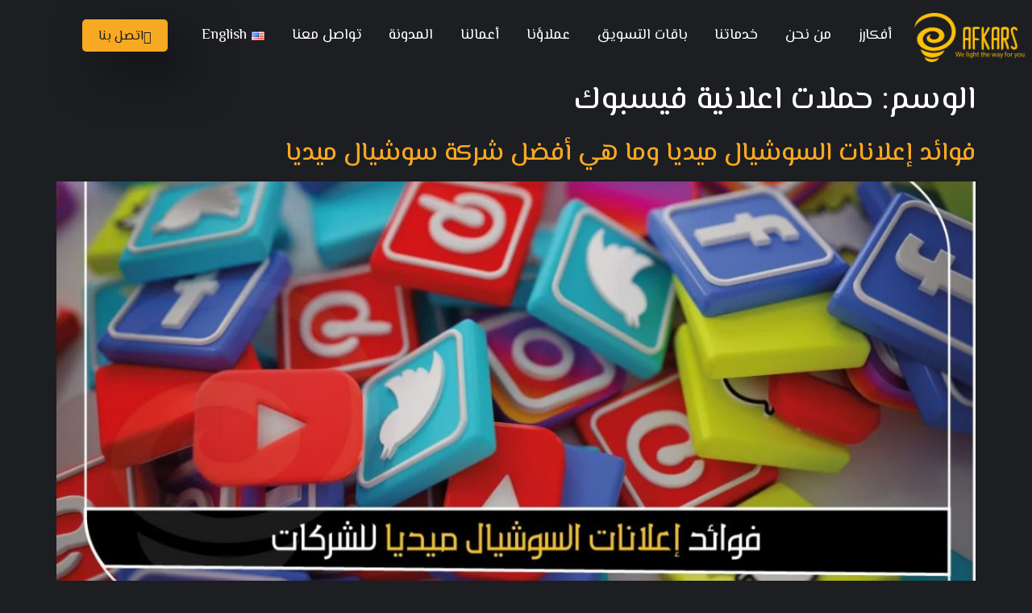

--- FILE ---
content_type: text/html; charset=UTF-8
request_url: https://afkars.net/tag/%D8%AD%D9%85%D9%84%D8%A7%D8%AA-%D8%A7%D8%B9%D9%84%D8%A7%D9%86%D9%8A%D8%A9-%D9%81%D9%8A%D8%B3%D8%A8%D9%88%D9%83/
body_size: 24740
content:
<!doctype html>
<html dir="rtl" lang="ar" prefix="og: https://ogp.me/ns#">
<head>
	<meta charset="UTF-8">
	<meta name="viewport" content="width=device-width, initial-scale=1">
	<link rel="profile" href="https://gmpg.org/xfn/11">
	    <style>
        #wpadminbar #wp-admin-bar-p404_free_top_button .ab-icon:before {
            content: "\f103";
            color:red;
            top: 2px;
        }
    </style>
    
	<!-- This site is optimized with the Yoast SEO Premium plugin v20.7 (Yoast SEO v23.1) - https://yoast.com/wordpress/plugins/seo/ -->
	<title>حملات اعلانية فيسبوك Archives | أفكارز</title>
	<link rel="canonical" href="https://afkars.net/tag/حملات-اعلانية-فيسبوك/" />
	<meta property="og:locale" content="ar_AR" />
	<meta property="og:type" content="article" />
	<meta property="og:title" content="حملات اعلانية فيسبوك Archives" />
	<meta property="og:url" content="https://afkars.net/tag/حملات-اعلانية-فيسبوك/" />
	<meta property="og:site_name" content="أفكارز" />
	<meta property="og:image" content="https://afkars.net/wp-content/uploads/2021/10/242542971_114391374318853_8031955326454427439_n.jpg" />
	<meta property="og:image:width" content="200" />
	<meta property="og:image:height" content="200" />
	<meta property="og:image:type" content="image/jpeg" />
	<meta name="twitter:card" content="summary_large_image" />
	<meta name="twitter:site" content="@AFKARS_SY" />
	<script type="application/ld+json" class="yoast-schema-graph">{"@context":"https://schema.org","@graph":[{"@type":"CollectionPage","@id":"https://afkars.net/tag/%d8%ad%d9%85%d9%84%d8%a7%d8%aa-%d8%a7%d8%b9%d9%84%d8%a7%d9%86%d9%8a%d8%a9-%d9%81%d9%8a%d8%b3%d8%a8%d9%88%d9%83/","url":"https://afkars.net/tag/%d8%ad%d9%85%d9%84%d8%a7%d8%aa-%d8%a7%d8%b9%d9%84%d8%a7%d9%86%d9%8a%d8%a9-%d9%81%d9%8a%d8%b3%d8%a8%d9%88%d9%83/","name":"حملات اعلانية فيسبوك Archives | أفكارز","isPartOf":{"@id":"https://afkars.net/#website"},"primaryImageOfPage":{"@id":"https://afkars.net/tag/%d8%ad%d9%85%d9%84%d8%a7%d8%aa-%d8%a7%d8%b9%d9%84%d8%a7%d9%86%d9%8a%d8%a9-%d9%81%d9%8a%d8%b3%d8%a8%d9%88%d9%83/#primaryimage"},"image":{"@id":"https://afkars.net/tag/%d8%ad%d9%85%d9%84%d8%a7%d8%aa-%d8%a7%d8%b9%d9%84%d8%a7%d9%86%d9%8a%d8%a9-%d9%81%d9%8a%d8%b3%d8%a8%d9%88%d9%83/#primaryimage"},"thumbnailUrl":"https://afkars.net/wp-content/uploads/2021/10/3332.jpg","breadcrumb":{"@id":"https://afkars.net/tag/%d8%ad%d9%85%d9%84%d8%a7%d8%aa-%d8%a7%d8%b9%d9%84%d8%a7%d9%86%d9%8a%d8%a9-%d9%81%d9%8a%d8%b3%d8%a8%d9%88%d9%83/#breadcrumb"},"inLanguage":"ar"},{"@type":"ImageObject","inLanguage":"ar","@id":"https://afkars.net/tag/%d8%ad%d9%85%d9%84%d8%a7%d8%aa-%d8%a7%d8%b9%d9%84%d8%a7%d9%86%d9%8a%d8%a9-%d9%81%d9%8a%d8%b3%d8%a8%d9%88%d9%83/#primaryimage","url":"https://afkars.net/wp-content/uploads/2021/10/3332.jpg","contentUrl":"https://afkars.net/wp-content/uploads/2021/10/3332.jpg","width":1200,"height":700,"caption":"اعلان سوشيال ميديا فوائد"},{"@type":"BreadcrumbList","@id":"https://afkars.net/tag/%d8%ad%d9%85%d9%84%d8%a7%d8%aa-%d8%a7%d8%b9%d9%84%d8%a7%d9%86%d9%8a%d8%a9-%d9%81%d9%8a%d8%b3%d8%a8%d9%88%d9%83/#breadcrumb","itemListElement":[{"@type":"ListItem","position":1,"name":"Home","item":"https://afkars.net/"},{"@type":"ListItem","position":2,"name":"حملات اعلانية فيسبوك"}]},{"@type":"WebSite","@id":"https://afkars.net/#website","url":"https://afkars.net/","name":"أفكارز","description":"أفضل وكالة تسويق الكتروني في السعودية","publisher":{"@id":"https://afkars.net/#organization"},"potentialAction":[{"@type":"SearchAction","target":{"@type":"EntryPoint","urlTemplate":"https://afkars.net/?s={search_term_string}"},"query-input":"required name=search_term_string"}],"inLanguage":"ar"},{"@type":"Organization","@id":"https://afkars.net/#organization","name":"أفكارز","url":"https://afkars.net/","logo":{"@type":"ImageObject","inLanguage":"ar","@id":"https://afkars.net/#/schema/logo/image/","url":"https://afkars.net/wp-content/uploads/2021/07/facebook-pic-Recovered.png","contentUrl":"https://afkars.net/wp-content/uploads/2021/07/facebook-pic-Recovered.png","width":612,"height":267,"caption":"أفكارز"},"image":{"@id":"https://afkars.net/#/schema/logo/image/"},"sameAs":["https://x.com/AFKARS_SY"]}]}</script>
	<!-- / Yoast SEO Premium plugin. -->



<!-- تحسين مُحركات البحث بواسطة رانك ماث برو (Rank Math PRO)-  https://s.rankmath.com/home -->
<title>حملات اعلانية فيسبوك Archives | أفكارز</title>
<meta name="robots" content="index, follow, max-snippet:-1, max-video-preview:-1, max-image-preview:large"/>
<link rel="canonical" href="https://afkars.net/tag/%d8%ad%d9%85%d9%84%d8%a7%d8%aa-%d8%a7%d8%b9%d9%84%d8%a7%d9%86%d9%8a%d8%a9-%d9%81%d9%8a%d8%b3%d8%a8%d9%88%d9%83/" />
<meta property="og:locale" content="ar_AR" />
<meta property="og:type" content="article" />
<meta property="og:url" content="https://afkars.net/tag/%d8%ad%d9%85%d9%84%d8%a7%d8%aa-%d8%a7%d8%b9%d9%84%d8%a7%d9%86%d9%8a%d8%a9-%d9%81%d9%8a%d8%b3%d8%a8%d9%88%d9%83/" />
<meta property="og:site_name" content="أفكارز" />
<meta name="twitter:card" content="summary_large_image" />
<meta name="twitter:site" content="@AFKARS_SY" />
<meta name="twitter:label1" content="مقالات" />
<meta name="twitter:data1" content="1" />
<script type="application/ld+json" class="rank-math-schema-pro">{"@context":"https://schema.org","@graph":[{"@type":"Person","@id":"https://afkars.net/#person","name":"\u0623\u0641\u0643\u0627\u0631\u0632","url":"https://afkars.net/","sameAs":["https://twitter.com/AFKARS_SY"],"image":{"@type":"ImageObject","@id":"https://afkars.net/#logo","url":"http://box2513.temp.domains/~qfwggxmy/afkars/wp-content/uploads/2021/07/facebook-pic-Recovered.png","contentUrl":"http://box2513.temp.domains/~qfwggxmy/afkars/wp-content/uploads/2021/07/facebook-pic-Recovered.png","caption":"\u0623\u0641\u0643\u0627\u0631\u0632","inLanguage":"ar","width":"612","height":"267"}},{"@type":"WebSite","@id":"https://afkars.net/#website","url":"https://afkars.net/","name":"\u0623\u0641\u0643\u0627\u0631\u0632","publisher":{"@id":"https://afkars.net/#person"},"inLanguage":"ar"},{"@type":"BreadcrumbList","@id":"https://afkars.net/tag/%d8%ad%d9%85%d9%84%d8%a7%d8%aa-%d8%a7%d8%b9%d9%84%d8%a7%d9%86%d9%8a%d8%a9-%d9%81%d9%8a%d8%b3%d8%a8%d9%88%d9%83/#breadcrumb","itemListElement":[{"@type":"ListItem","position":"1","item":{"@id":"https://afkars.net/","name":"Home"}},{"@type":"ListItem","position":"2","item":{"@id":"https://afkars.net/tag/%d8%ad%d9%85%d9%84%d8%a7%d8%aa-%d8%a7%d8%b9%d9%84%d8%a7%d9%86%d9%8a%d8%a9-%d9%81%d9%8a%d8%b3%d8%a8%d9%88%d9%83/","name":"\u062d\u0645\u0644\u0627\u062a \u0627\u0639\u0644\u0627\u0646\u064a\u0629 \u0641\u064a\u0633\u0628\u0648\u0643"}}]},{"@type":"CollectionPage","@id":"https://afkars.net/tag/%d8%ad%d9%85%d9%84%d8%a7%d8%aa-%d8%a7%d8%b9%d9%84%d8%a7%d9%86%d9%8a%d8%a9-%d9%81%d9%8a%d8%b3%d8%a8%d9%88%d9%83/#webpage","url":"https://afkars.net/tag/%d8%ad%d9%85%d9%84%d8%a7%d8%aa-%d8%a7%d8%b9%d9%84%d8%a7%d9%86%d9%8a%d8%a9-%d9%81%d9%8a%d8%b3%d8%a8%d9%88%d9%83/","isPartOf":{"@id":"https://afkars.net/#website"},"inLanguage":"ar","breadcrumb":{"@id":"https://afkars.net/tag/%d8%ad%d9%85%d9%84%d8%a7%d8%aa-%d8%a7%d8%b9%d9%84%d8%a7%d9%86%d9%8a%d8%a9-%d9%81%d9%8a%d8%b3%d8%a8%d9%88%d9%83/#breadcrumb"}}]}</script>
<!-- /إضافة تحسين محركات البحث لووردبريس Rank Math -->

<link rel='dns-prefetch' href='//www.googletagmanager.com' />
<link rel="alternate" type="application/rss+xml" title="أفكارز &laquo; الخلاصة" href="https://afkars.net/feed/" />
<link rel="alternate" type="application/rss+xml" title="أفكارز &laquo; خلاصة التعليقات" href="https://afkars.net/comments/feed/" />
<link rel="alternate" type="application/rss+xml" title="أفكارز &laquo; حملات اعلانية فيسبوك خلاصة الوسوم" href="https://afkars.net/tag/%d8%ad%d9%85%d9%84%d8%a7%d8%aa-%d8%a7%d8%b9%d9%84%d8%a7%d9%86%d9%8a%d8%a9-%d9%81%d9%8a%d8%b3%d8%a8%d9%88%d9%83/feed/" />
<link rel='stylesheet' id='structured-content-frontend-css' href='https://afkars.net/wp-content/plugins/structured-content/dist/blocks.style.build.css?ver=1.6.2' media='all' />
<link rel='stylesheet' id='jkit-elements-main-css' href='https://afkars.net/wp-content/plugins/jeg-elementor-kit/assets/css/elements/main.css?ver=2.6.7' media='all' />
<link rel='stylesheet' id='wp-block-library-rtl-css' href='https://afkars.net/wp-includes/css/dist/block-library/style-rtl.min.css?ver=6.6.1' media='all' />
<style id='rank-math-toc-block-style-inline-css'>
.wp-block-rank-math-toc-block nav ol{counter-reset:item}.wp-block-rank-math-toc-block nav ol li{display:block}.wp-block-rank-math-toc-block nav ol li:before{content:counters(item, ".") ". ";counter-increment:item}

</style>
<link rel='stylesheet' id='lordicon-element-css-css' href='https://afkars.net/wp-content/plugins/lordicon-interactive-icons/dist/element.css?ver=2.0.0' media='all' />
<link rel='stylesheet' id='nta-css-popup-rtl-css' href='https://afkars.net/wp-content/plugins/whatsapp-for-wordpress/assets/dist/css/style-rtl.css?ver=6.6.1' media='all' />
<style id='classic-theme-styles-inline-css'>
/*! This file is auto-generated */
.wp-block-button__link{color:#fff;background-color:#32373c;border-radius:9999px;box-shadow:none;text-decoration:none;padding:calc(.667em + 2px) calc(1.333em + 2px);font-size:1.125em}.wp-block-file__button{background:#32373c;color:#fff;text-decoration:none}
</style>
<style id='global-styles-inline-css'>
:root{--wp--preset--aspect-ratio--square: 1;--wp--preset--aspect-ratio--4-3: 4/3;--wp--preset--aspect-ratio--3-4: 3/4;--wp--preset--aspect-ratio--3-2: 3/2;--wp--preset--aspect-ratio--2-3: 2/3;--wp--preset--aspect-ratio--16-9: 16/9;--wp--preset--aspect-ratio--9-16: 9/16;--wp--preset--color--black: #000000;--wp--preset--color--cyan-bluish-gray: #abb8c3;--wp--preset--color--white: #ffffff;--wp--preset--color--pale-pink: #f78da7;--wp--preset--color--vivid-red: #cf2e2e;--wp--preset--color--luminous-vivid-orange: #ff6900;--wp--preset--color--luminous-vivid-amber: #fcb900;--wp--preset--color--light-green-cyan: #7bdcb5;--wp--preset--color--vivid-green-cyan: #00d084;--wp--preset--color--pale-cyan-blue: #8ed1fc;--wp--preset--color--vivid-cyan-blue: #0693e3;--wp--preset--color--vivid-purple: #9b51e0;--wp--preset--gradient--vivid-cyan-blue-to-vivid-purple: linear-gradient(135deg,rgba(6,147,227,1) 0%,rgb(155,81,224) 100%);--wp--preset--gradient--light-green-cyan-to-vivid-green-cyan: linear-gradient(135deg,rgb(122,220,180) 0%,rgb(0,208,130) 100%);--wp--preset--gradient--luminous-vivid-amber-to-luminous-vivid-orange: linear-gradient(135deg,rgba(252,185,0,1) 0%,rgba(255,105,0,1) 100%);--wp--preset--gradient--luminous-vivid-orange-to-vivid-red: linear-gradient(135deg,rgba(255,105,0,1) 0%,rgb(207,46,46) 100%);--wp--preset--gradient--very-light-gray-to-cyan-bluish-gray: linear-gradient(135deg,rgb(238,238,238) 0%,rgb(169,184,195) 100%);--wp--preset--gradient--cool-to-warm-spectrum: linear-gradient(135deg,rgb(74,234,220) 0%,rgb(151,120,209) 20%,rgb(207,42,186) 40%,rgb(238,44,130) 60%,rgb(251,105,98) 80%,rgb(254,248,76) 100%);--wp--preset--gradient--blush-light-purple: linear-gradient(135deg,rgb(255,206,236) 0%,rgb(152,150,240) 100%);--wp--preset--gradient--blush-bordeaux: linear-gradient(135deg,rgb(254,205,165) 0%,rgb(254,45,45) 50%,rgb(107,0,62) 100%);--wp--preset--gradient--luminous-dusk: linear-gradient(135deg,rgb(255,203,112) 0%,rgb(199,81,192) 50%,rgb(65,88,208) 100%);--wp--preset--gradient--pale-ocean: linear-gradient(135deg,rgb(255,245,203) 0%,rgb(182,227,212) 50%,rgb(51,167,181) 100%);--wp--preset--gradient--electric-grass: linear-gradient(135deg,rgb(202,248,128) 0%,rgb(113,206,126) 100%);--wp--preset--gradient--midnight: linear-gradient(135deg,rgb(2,3,129) 0%,rgb(40,116,252) 100%);--wp--preset--font-size--small: 13px;--wp--preset--font-size--medium: 20px;--wp--preset--font-size--large: 36px;--wp--preset--font-size--x-large: 42px;--wp--preset--spacing--20: 0.44rem;--wp--preset--spacing--30: 0.67rem;--wp--preset--spacing--40: 1rem;--wp--preset--spacing--50: 1.5rem;--wp--preset--spacing--60: 2.25rem;--wp--preset--spacing--70: 3.38rem;--wp--preset--spacing--80: 5.06rem;--wp--preset--shadow--natural: 6px 6px 9px rgba(0, 0, 0, 0.2);--wp--preset--shadow--deep: 12px 12px 50px rgba(0, 0, 0, 0.4);--wp--preset--shadow--sharp: 6px 6px 0px rgba(0, 0, 0, 0.2);--wp--preset--shadow--outlined: 6px 6px 0px -3px rgba(255, 255, 255, 1), 6px 6px rgba(0, 0, 0, 1);--wp--preset--shadow--crisp: 6px 6px 0px rgba(0, 0, 0, 1);}:where(.is-layout-flex){gap: 0.5em;}:where(.is-layout-grid){gap: 0.5em;}body .is-layout-flex{display: flex;}.is-layout-flex{flex-wrap: wrap;align-items: center;}.is-layout-flex > :is(*, div){margin: 0;}body .is-layout-grid{display: grid;}.is-layout-grid > :is(*, div){margin: 0;}:where(.wp-block-columns.is-layout-flex){gap: 2em;}:where(.wp-block-columns.is-layout-grid){gap: 2em;}:where(.wp-block-post-template.is-layout-flex){gap: 1.25em;}:where(.wp-block-post-template.is-layout-grid){gap: 1.25em;}.has-black-color{color: var(--wp--preset--color--black) !important;}.has-cyan-bluish-gray-color{color: var(--wp--preset--color--cyan-bluish-gray) !important;}.has-white-color{color: var(--wp--preset--color--white) !important;}.has-pale-pink-color{color: var(--wp--preset--color--pale-pink) !important;}.has-vivid-red-color{color: var(--wp--preset--color--vivid-red) !important;}.has-luminous-vivid-orange-color{color: var(--wp--preset--color--luminous-vivid-orange) !important;}.has-luminous-vivid-amber-color{color: var(--wp--preset--color--luminous-vivid-amber) !important;}.has-light-green-cyan-color{color: var(--wp--preset--color--light-green-cyan) !important;}.has-vivid-green-cyan-color{color: var(--wp--preset--color--vivid-green-cyan) !important;}.has-pale-cyan-blue-color{color: var(--wp--preset--color--pale-cyan-blue) !important;}.has-vivid-cyan-blue-color{color: var(--wp--preset--color--vivid-cyan-blue) !important;}.has-vivid-purple-color{color: var(--wp--preset--color--vivid-purple) !important;}.has-black-background-color{background-color: var(--wp--preset--color--black) !important;}.has-cyan-bluish-gray-background-color{background-color: var(--wp--preset--color--cyan-bluish-gray) !important;}.has-white-background-color{background-color: var(--wp--preset--color--white) !important;}.has-pale-pink-background-color{background-color: var(--wp--preset--color--pale-pink) !important;}.has-vivid-red-background-color{background-color: var(--wp--preset--color--vivid-red) !important;}.has-luminous-vivid-orange-background-color{background-color: var(--wp--preset--color--luminous-vivid-orange) !important;}.has-luminous-vivid-amber-background-color{background-color: var(--wp--preset--color--luminous-vivid-amber) !important;}.has-light-green-cyan-background-color{background-color: var(--wp--preset--color--light-green-cyan) !important;}.has-vivid-green-cyan-background-color{background-color: var(--wp--preset--color--vivid-green-cyan) !important;}.has-pale-cyan-blue-background-color{background-color: var(--wp--preset--color--pale-cyan-blue) !important;}.has-vivid-cyan-blue-background-color{background-color: var(--wp--preset--color--vivid-cyan-blue) !important;}.has-vivid-purple-background-color{background-color: var(--wp--preset--color--vivid-purple) !important;}.has-black-border-color{border-color: var(--wp--preset--color--black) !important;}.has-cyan-bluish-gray-border-color{border-color: var(--wp--preset--color--cyan-bluish-gray) !important;}.has-white-border-color{border-color: var(--wp--preset--color--white) !important;}.has-pale-pink-border-color{border-color: var(--wp--preset--color--pale-pink) !important;}.has-vivid-red-border-color{border-color: var(--wp--preset--color--vivid-red) !important;}.has-luminous-vivid-orange-border-color{border-color: var(--wp--preset--color--luminous-vivid-orange) !important;}.has-luminous-vivid-amber-border-color{border-color: var(--wp--preset--color--luminous-vivid-amber) !important;}.has-light-green-cyan-border-color{border-color: var(--wp--preset--color--light-green-cyan) !important;}.has-vivid-green-cyan-border-color{border-color: var(--wp--preset--color--vivid-green-cyan) !important;}.has-pale-cyan-blue-border-color{border-color: var(--wp--preset--color--pale-cyan-blue) !important;}.has-vivid-cyan-blue-border-color{border-color: var(--wp--preset--color--vivid-cyan-blue) !important;}.has-vivid-purple-border-color{border-color: var(--wp--preset--color--vivid-purple) !important;}.has-vivid-cyan-blue-to-vivid-purple-gradient-background{background: var(--wp--preset--gradient--vivid-cyan-blue-to-vivid-purple) !important;}.has-light-green-cyan-to-vivid-green-cyan-gradient-background{background: var(--wp--preset--gradient--light-green-cyan-to-vivid-green-cyan) !important;}.has-luminous-vivid-amber-to-luminous-vivid-orange-gradient-background{background: var(--wp--preset--gradient--luminous-vivid-amber-to-luminous-vivid-orange) !important;}.has-luminous-vivid-orange-to-vivid-red-gradient-background{background: var(--wp--preset--gradient--luminous-vivid-orange-to-vivid-red) !important;}.has-very-light-gray-to-cyan-bluish-gray-gradient-background{background: var(--wp--preset--gradient--very-light-gray-to-cyan-bluish-gray) !important;}.has-cool-to-warm-spectrum-gradient-background{background: var(--wp--preset--gradient--cool-to-warm-spectrum) !important;}.has-blush-light-purple-gradient-background{background: var(--wp--preset--gradient--blush-light-purple) !important;}.has-blush-bordeaux-gradient-background{background: var(--wp--preset--gradient--blush-bordeaux) !important;}.has-luminous-dusk-gradient-background{background: var(--wp--preset--gradient--luminous-dusk) !important;}.has-pale-ocean-gradient-background{background: var(--wp--preset--gradient--pale-ocean) !important;}.has-electric-grass-gradient-background{background: var(--wp--preset--gradient--electric-grass) !important;}.has-midnight-gradient-background{background: var(--wp--preset--gradient--midnight) !important;}.has-small-font-size{font-size: var(--wp--preset--font-size--small) !important;}.has-medium-font-size{font-size: var(--wp--preset--font-size--medium) !important;}.has-large-font-size{font-size: var(--wp--preset--font-size--large) !important;}.has-x-large-font-size{font-size: var(--wp--preset--font-size--x-large) !important;}
:where(.wp-block-post-template.is-layout-flex){gap: 1.25em;}:where(.wp-block-post-template.is-layout-grid){gap: 1.25em;}
:where(.wp-block-columns.is-layout-flex){gap: 2em;}:where(.wp-block-columns.is-layout-grid){gap: 2em;}
:root :where(.wp-block-pullquote){font-size: 1.5em;line-height: 1.6;}
</style>
<link rel='stylesheet' id='elementor-icons-css' href='https://afkars.net/wp-content/plugins/elementor/assets/lib/eicons/css/elementor-icons.min.css?ver=5.30.0' media='all' />
<link rel='stylesheet' id='elementor-frontend-css' href='https://afkars.net/wp-content/plugins/elementor/assets/css/frontend-rtl.min.css?ver=3.23.3' media='all' />
<link rel='stylesheet' id='swiper-css' href='https://afkars.net/wp-content/plugins/elementor/assets/lib/swiper/v8/css/swiper.min.css?ver=8.4.5' media='all' />
<link rel='stylesheet' id='elementor-post-15-css' href='https://afkars.net/wp-content/uploads/elementor/css/post-15.css?ver=1722329847' media='all' />
<link rel='stylesheet' id='elementor-pro-css' href='https://afkars.net/wp-content/plugins/elementor-pro/assets/css/frontend-rtl.min.css?ver=3.23.1' media='all' />
<link rel='stylesheet' id='font-awesome-5-all-css' href='https://afkars.net/wp-content/plugins/elementor/assets/lib/font-awesome/css/all.min.css?ver=3.23.3' media='all' />
<link rel='stylesheet' id='font-awesome-4-shim-css' href='https://afkars.net/wp-content/plugins/elementor/assets/lib/font-awesome/css/v4-shims.min.css?ver=3.23.3' media='all' />
<link rel='stylesheet' id='elementor-global-css' href='https://afkars.net/wp-content/uploads/elementor/css/global.css?ver=1722329848' media='all' />
<link rel='stylesheet' id='hello-elementor-css' href='https://afkars.net/wp-content/themes/hello-elementor/style.min.css?ver=3.1.0' media='all' />
<link rel='stylesheet' id='hello-elementor-theme-style-css' href='https://afkars.net/wp-content/themes/hello-elementor/theme.min.css?ver=3.1.0' media='all' />
<link rel='stylesheet' id='hello-elementor-header-footer-css' href='https://afkars.net/wp-content/themes/hello-elementor/header-footer.min.css?ver=3.1.0' media='all' />
<link rel='stylesheet' id='elementor-post-13116-css' href='https://afkars.net/wp-content/uploads/elementor/css/post-13116.css?ver=1736857516' media='all' />
<link rel='stylesheet' id='elementor-post-13130-css' href='https://afkars.net/wp-content/uploads/elementor/css/post-13130.css?ver=1736857628' media='all' />
<link rel='stylesheet' id='elementor-post-16733-css' href='https://afkars.net/wp-content/uploads/elementor/css/post-16733.css?ver=1722330525' media='all' />
<link rel='stylesheet' id='elementor-icons-ekiticons-css' href='https://afkars.net/wp-content/plugins/elementskit-lite/modules/elementskit-icon-pack/assets/css/ekiticons.css?ver=3.2.2' media='all' />
<link rel='stylesheet' id='ekit-widget-styles-css' href='https://afkars.net/wp-content/plugins/elementskit-lite/widgets/init/assets/css/widget-styles.css?ver=3.2.2' media='all' />
<link rel='stylesheet' id='ekit-responsive-css' href='https://afkars.net/wp-content/plugins/elementskit-lite/widgets/init/assets/css/responsive.css?ver=3.2.2' media='all' />
<link rel='stylesheet' id='elementskit-rtl-css' href='https://afkars.net/wp-content/plugins/elementskit-lite/widgets/init/assets/css/rtl.css?ver=3.2.2' media='all' />
<link rel='stylesheet' id='eael-general-css' href='https://afkars.net/wp-content/plugins/essential-addons-for-elementor-lite/assets/front-end/css/view/general.min.css?ver=5.9.27' media='all' />
<link rel='stylesheet' id='ecs-styles-css' href='https://afkars.net/wp-content/plugins/ele-custom-skin/assets/css/ecs-style.css?ver=3.1.9' media='all' />
<link rel='stylesheet' id='elementor-post-21705-css' href='https://afkars.net/wp-content/uploads/elementor/css/post-21705.css?ver=1664649762' media='all' />
<link rel='stylesheet' id='google-fonts-1-css' href='https://fonts.googleapis.com/css?family=El+Messiri%3A100%2C100italic%2C200%2C200italic%2C300%2C300italic%2C400%2C400italic%2C500%2C500italic%2C600%2C600italic%2C700%2C700italic%2C800%2C800italic%2C900%2C900italic%7CCairo%3A100%2C100italic%2C200%2C200italic%2C300%2C300italic%2C400%2C400italic%2C500%2C500italic%2C600%2C600italic%2C700%2C700italic%2C800%2C800italic%2C900%2C900italic&#038;display=auto&#038;ver=6.6.1' media='all' />
<link rel='stylesheet' id='elementor-icons-shared-0-css' href='https://afkars.net/wp-content/plugins/elementor/assets/lib/font-awesome/css/fontawesome.min.css?ver=5.15.3' media='all' />
<link rel='stylesheet' id='elementor-icons-fa-solid-css' href='https://afkars.net/wp-content/plugins/elementor/assets/lib/font-awesome/css/solid.min.css?ver=5.15.3' media='all' />
<link rel='stylesheet' id='elementor-icons-fa-brands-css' href='https://afkars.net/wp-content/plugins/elementor/assets/lib/font-awesome/css/brands.min.css?ver=5.15.3' media='all' />
<link rel="preconnect" href="https://fonts.gstatic.com/" crossorigin><script src="https://afkars.net/wp-content/plugins/lordicon-interactive-icons/dist/element.js?ver=2.0.0" id="lordicon-element-js-js"></script>
<script src="https://afkars.net/wp-includes/js/jquery/jquery.min.js?ver=3.7.1" id="jquery-core-js"></script>
<script src="https://afkars.net/wp-includes/js/jquery/jquery-migrate.min.js?ver=3.4.1" id="jquery-migrate-js"></script>
<script src="https://afkars.net/wp-content/plugins/elementor/assets/lib/font-awesome/js/v4-shims.min.js?ver=3.23.3" id="font-awesome-4-shim-js"></script>

<!-- Google tag (gtag.js) snippet added by Site Kit -->

<!-- Google Analytics snippet added by Site Kit -->
<script src="https://www.googletagmanager.com/gtag/js?id=GT-WF8BX5G" id="google_gtagjs-js" async></script>
<script id="google_gtagjs-js-after">
window.dataLayer = window.dataLayer || [];function gtag(){dataLayer.push(arguments);}
gtag("set","linker",{"domains":["afkars.net"]});
gtag("js", new Date());
gtag("set", "developer_id.dZTNiMT", true);
gtag("config", "GT-WF8BX5G");
</script>

<!-- End Google tag (gtag.js) snippet added by Site Kit -->
<script id="ecs_ajax_load-js-extra">
var ecs_ajax_params = {"ajaxurl":"https:\/\/afkars.net\/wp-admin\/admin-ajax.php","posts":"{\"tag\":\"%d8%ad%d9%85%d9%84%d8%a7%d8%aa-%d8%a7%d8%b9%d9%84%d8%a7%d9%86%d9%8a%d8%a9-%d9%81%d9%8a%d8%b3%d8%a8%d9%88%d9%83\",\"lang\":\"ar\",\"error\":\"\",\"m\":\"\",\"p\":0,\"post_parent\":\"\",\"subpost\":\"\",\"subpost_id\":\"\",\"attachment\":\"\",\"attachment_id\":0,\"name\":\"\",\"pagename\":\"\",\"page_id\":0,\"second\":\"\",\"minute\":\"\",\"hour\":\"\",\"day\":0,\"monthnum\":0,\"year\":0,\"w\":0,\"category_name\":\"\",\"cat\":\"\",\"tag_id\":577,\"author\":\"\",\"author_name\":\"\",\"feed\":\"\",\"tb\":\"\",\"paged\":0,\"meta_key\":\"\",\"meta_value\":\"\",\"preview\":\"\",\"s\":\"\",\"sentence\":\"\",\"title\":\"\",\"fields\":\"\",\"menu_order\":\"\",\"embed\":\"\",\"category__in\":[],\"category__not_in\":[],\"category__and\":[],\"post__in\":[],\"post__not_in\":[],\"post_name__in\":[],\"tag__in\":[],\"tag__not_in\":[],\"tag__and\":[],\"tag_slug__in\":[\"%d8%ad%d9%85%d9%84%d8%a7%d8%aa-%d8%a7%d8%b9%d9%84%d8%a7%d9%86%d9%8a%d8%a9-%d9%81%d9%8a%d8%b3%d8%a8%d9%88%d9%83\"],\"tag_slug__and\":[],\"post_parent__in\":[],\"post_parent__not_in\":[],\"author__in\":[],\"author__not_in\":[],\"search_columns\":[],\"ignore_sticky_posts\":false,\"suppress_filters\":false,\"cache_results\":true,\"update_post_term_cache\":true,\"update_menu_item_cache\":false,\"lazy_load_term_meta\":true,\"update_post_meta_cache\":true,\"post_type\":\"\",\"posts_per_page\":10,\"nopaging\":false,\"comments_per_page\":\"50\",\"no_found_rows\":false,\"taxonomy\":\"language\",\"term\":\"ar\",\"order\":\"DESC\"}"};
</script>
<script src="https://afkars.net/wp-content/plugins/ele-custom-skin/assets/js/ecs_ajax_pagination.js?ver=3.1.9" id="ecs_ajax_load-js"></script>
<script src="https://afkars.net/wp-content/plugins/ele-custom-skin/assets/js/ecs.js?ver=3.1.9" id="ecs-script-js"></script>
<meta name="generator" content="Site Kit by Google 1.131.0" /><meta name="generator" content="Elementor 3.23.3; features: additional_custom_breakpoints, e_lazyload; settings: css_print_method-external, google_font-enabled, font_display-auto">
<script async src="//www.instagram.com/embed.js"></script>
			<style>
				.e-con.e-parent:nth-of-type(n+4):not(.e-lazyloaded):not(.e-no-lazyload),
				.e-con.e-parent:nth-of-type(n+4):not(.e-lazyloaded):not(.e-no-lazyload) * {
					background-image: none !important;
				}
				@media screen and (max-height: 1024px) {
					.e-con.e-parent:nth-of-type(n+3):not(.e-lazyloaded):not(.e-no-lazyload),
					.e-con.e-parent:nth-of-type(n+3):not(.e-lazyloaded):not(.e-no-lazyload) * {
						background-image: none !important;
					}
				}
				@media screen and (max-height: 640px) {
					.e-con.e-parent:nth-of-type(n+2):not(.e-lazyloaded):not(.e-no-lazyload),
					.e-con.e-parent:nth-of-type(n+2):not(.e-lazyloaded):not(.e-no-lazyload) * {
						background-image: none !important;
					}
				}
			</style>
			<link rel="icon" href="https://afkars.net/wp-content/uploads/2021/07/facebook-pic-Recovered-200x200.png" sizes="32x32" />
<link rel="icon" href="https://afkars.net/wp-content/uploads/2021/07/facebook-pic-Recovered-200x200.png" sizes="192x192" />
<link rel="apple-touch-icon" href="https://afkars.net/wp-content/uploads/2021/07/facebook-pic-Recovered-200x200.png" />
<meta name="msapplication-TileImage" content="https://afkars.net/wp-content/uploads/2021/07/facebook-pic-Recovered.png" />
		<style id="wp-custom-css">
			section.sc_fs_faq.sc_card {
    background-color: #000;
}		</style>
		</head>
<body class="rtl archive tag tag-577 wp-custom-logo jkit-color-scheme elementor-default elementor-kit-15">


<a class="skip-link screen-reader-text" href="#content">Skip to content</a>

		<div data-elementor-type="header" data-elementor-id="13116" class="elementor elementor-13116 elementor-location-header" data-elementor-post-type="elementor_library">
					<section class="elementor-section elementor-top-section elementor-element elementor-element-e700747 elementor-section-content-middle headafkar elementor-section-boxed elementor-section-height-default elementor-section-height-default" data-id="e700747" data-element_type="section" data-settings="{&quot;sticky&quot;:&quot;top&quot;,&quot;sticky_on&quot;:[&quot;desktop&quot;,&quot;tablet&quot;,&quot;mobile&quot;],&quot;sticky_offset&quot;:0,&quot;sticky_effects_offset&quot;:0}">
						<div class="elementor-container elementor-column-gap-no">
					<div class="elementor-column elementor-col-25 elementor-top-column elementor-element elementor-element-a2aa37f" data-id="a2aa37f" data-element_type="column">
			<div class="elementor-widget-wrap elementor-element-populated">
						<div class="elementor-element elementor-element-0a72489 elementor-widget elementor-widget-image" data-id="0a72489" data-element_type="widget" data-widget_type="image.default">
				<div class="elementor-widget-container">
														<a href="https://afkars.net/">
							<img fetchpriority="high" width="612" height="267" src="https://afkars.net/wp-content/uploads/2023/04/facebook-pic-Recovered.png" class="attachment-full size-full wp-image-24428" alt="أفكارز اكتشف خدماتنا" decoding="async" srcset="https://afkars.net/wp-content/uploads/2023/04/facebook-pic-Recovered.png 612w, https://afkars.net/wp-content/uploads/2023/04/facebook-pic-Recovered-300x131.png 300w" sizes="(max-width: 612px) 100vw, 612px" />								</a>
													</div>
				</div>
					</div>
		</div>
				<div class="elementor-column elementor-col-25 elementor-top-column elementor-element elementor-element-316e6d3" data-id="316e6d3" data-element_type="column">
			<div class="elementor-widget-wrap elementor-element-populated">
						<div class="elementor-element elementor-element-c46b51f elementor-nav-menu__align-justify elementor-nav-menu--stretch elementor-widget-mobile__width-initial elementor-nav-menu--dropdown-tablet elementor-nav-menu__text-align-aside elementor-nav-menu--toggle elementor-nav-menu--burger elementor-widget elementor-widget-nav-menu" data-id="c46b51f" data-element_type="widget" data-settings="{&quot;full_width&quot;:&quot;stretch&quot;,&quot;layout&quot;:&quot;horizontal&quot;,&quot;submenu_icon&quot;:{&quot;value&quot;:&quot;&lt;i class=\&quot;fas fa-caret-down\&quot;&gt;&lt;\/i&gt;&quot;,&quot;library&quot;:&quot;fa-solid&quot;},&quot;toggle&quot;:&quot;burger&quot;}" data-widget_type="nav-menu.default">
				<div class="elementor-widget-container">
						<nav aria-label="Menu" class="elementor-nav-menu--main elementor-nav-menu__container elementor-nav-menu--layout-horizontal e--pointer-none">
				<ul id="menu-1-c46b51f" class="elementor-nav-menu"><li class="menu-item menu-item-type-post_type menu-item-object-page menu-item-home menu-item-1674"><a href="https://afkars.net/" class="elementor-item">أفكارز</a></li>
<li class="menu-item menu-item-type-post_type menu-item-object-page menu-item-1446"><a href="https://afkars.net/about-us-%d8%a7%d9%81%d9%83%d8%a7%d8%b1%d8%b2/" class="elementor-item">من نحن</a></li>
<li class="menu-item menu-item-type-post_type menu-item-object-page menu-item-has-children menu-item-1444"><a href="https://afkars.net/services/" class="elementor-item">خدماتنا</a>
<ul class="sub-menu elementor-nav-menu--dropdown">
	<li class="menu-item menu-item-type-post_type menu-item-object-page menu-item-13448"><a href="https://afkars.net/%d8%aa%d8%b5%d9%85%d9%8a%d9%85-%d8%a7%d9%84%d9%87%d9%88%d9%8a%d8%a9-%d8%a7%d9%84%d8%aa%d8%ac%d8%a7%d8%b1%d9%8a%d8%a9/" class="elementor-sub-item">تصميم الهوية التجارية</a></li>
	<li class="menu-item menu-item-type-post_type menu-item-object-page menu-item-9804"><a href="https://afkars.net/design-%d8%a8%d8%a7%d9%82%d8%a7%d8%aa-%d8%a7%d9%84%d8%aa%d8%b5%d9%85%d9%8a%d9%85/" class="elementor-sub-item">باقات التصميم</a></li>
	<li class="menu-item menu-item-type-post_type menu-item-object-page menu-item-9805"><a href="https://afkars.net/video-motion-graph-%d8%a7%d9%84%d9%81%d9%8a%d8%af%d9%8a%d9%88-%d9%85%d9%88%d8%b4%d9%86/" class="elementor-sub-item">باقات تصميم الفيديو</a></li>
	<li class="menu-item menu-item-type-post_type menu-item-object-page menu-item-13449"><a href="https://afkars.net/web-development-%d8%aa%d8%b5%d9%85%d9%8a%d9%85-%d9%85%d9%88%d8%a7%d9%82%d8%b9-%d8%a7%d9%84%d9%83%d8%aa%d8%b1%d9%88%d9%86%d9%8a%d8%a9/" class="elementor-sub-item">تصميم مواقع الكترونية</a></li>
	<li class="menu-item menu-item-type-post_type menu-item-object-page menu-item-13451"><a href="https://afkars.net/content-writing-%d9%83%d8%aa%d8%a7%d8%a8%d8%a9-%d8%a7%d9%84%d9%85%d8%ad%d8%aa%d9%88%d9%89-%d9%88%d8%a7%d9%84%d9%85%d9%82%d8%a7%d9%84%d8%a7%d8%aa/" class="elementor-sub-item">كتابة المحتوى والمقالات</a></li>
	<li class="menu-item menu-item-type-post_type menu-item-object-page menu-item-13462"><a href="https://afkars.net/soical-media-ads-%d8%a5%d8%af%d8%a7%d8%b1%d8%a9-%d8%a7%d9%84%d8%ad%d9%85%d9%84%d8%a7%d8%aa-%d8%a7%d9%84%d8%a7%d8%b9%d9%84%d8%a7%d9%86%d9%8a%d8%a9/" class="elementor-sub-item">إدارة الحملات الاعلانية</a></li>
	<li class="menu-item menu-item-type-post_type menu-item-object-page menu-item-25587"><a href="https://afkars.net/%d8%a8%d8%a7%d9%82%d8%a7%d8%aa-%d8%a7%d9%84%d8%ad%d9%85%d9%84%d8%a7%d8%aa-%d8%a7%d9%84%d8%a5%d8%b9%d9%84%d8%a7%d9%86%d9%8a%d8%a9/" class="elementor-sub-item">باقات الحملات الاعلانية</a></li>
	<li class="menu-item menu-item-type-post_type menu-item-object-page menu-item-26796"><a href="https://afkars.net/%d8%a5%d8%af%d8%a7%d8%b1%d8%a9-%d8%ad%d8%b3%d8%a7%d8%a8%d8%a7%d8%aa-%d8%a7%d9%84%d8%aa%d9%88%d8%a7%d8%b5%d9%84-%d8%a7%d9%84%d8%a5%d8%ac%d8%aa%d9%85%d8%a7%d8%b9%d9%8a/" class="elementor-sub-item">إدارة حسابات التواصل الإجتماعي</a></li>
	<li class="menu-item menu-item-type-post_type menu-item-object-page menu-item-23101"><a href="https://afkars.net/%d8%a5%d9%86%d8%b4%d8%a7%d8%a1-%d8%a7%d9%84%d8%ad%d8%b3%d8%a7%d8%a8-%d8%a7%d9%84%d8%a7%d8%b9%d9%84%d8%a7%d9%86%d9%8a-%d8%b9%d9%84%d9%89-%d8%ac%d9%88%d8%ac%d9%84/" class="elementor-sub-item">إنشاء الحساب الاعلاني على جوجل</a></li>
	<li class="menu-item menu-item-type-post_type menu-item-object-page menu-item-13460"><a href="https://afkars.net/%d8%aa%d8%ad%d8%b3%d9%8a%d9%86-%d8%b8%d9%87%d9%88%d8%b1-%d8%a7%d9%84%d9%85%d9%88%d9%82%d8%b9-seo/" class="elementor-sub-item">تحسين محركات البحث</a></li>
	<li class="menu-item menu-item-type-post_type menu-item-object-page menu-item-13569"><a href="https://afkars.net/whatsapp-services/" class="elementor-sub-item">حلول الواتساب</a></li>
	<li class="menu-item menu-item-type-post_type menu-item-object-page menu-item-13570"><a href="https://afkars.net/hi-whatsapp-%d8%ad%d9%84%d9%88%d9%84-%d9%88%d8%a7%d8%aa%d8%b3%d8%a7%d8%a8/" class="elementor-sub-item">خدمة هاي واتساب</a></li>
	<li class="menu-item menu-item-type-post_type menu-item-object-page menu-item-30715"><a href="https://afkars.net/customer-support/" class="elementor-sub-item">خدمة الدعم الفني للشركات</a></li>
	<li class="menu-item menu-item-type-post_type menu-item-object-page menu-item-31216"><a href="https://afkars.net/ux-auditing/" class="elementor-sub-item">UX Auditing</a></li>
	<li class="menu-item menu-item-type-post_type menu-item-object-page menu-item-31100"><a href="https://afkars.net/%d8%a8%d8%a7%d9%82%d8%a9-%d8%a3%d9%81%d9%83%d8%a7%d8%b1%d8%b2-%d9%84%d9%84%d9%85%d8%b7%d8%a7%d8%b9%d9%85/" class="elementor-sub-item">باقة أفكارز للمطاعم</a></li>
	<li class="menu-item menu-item-type-post_type menu-item-object-page menu-item-31637"><a href="https://afkars.net/%d8%ad%d9%85%d8%a7%d9%8a%d8%a9-%d8%a7%d9%84%d9%85%d9%88%d8%a7%d9%82%d8%b9-%d8%a7%d9%84%d8%a7%d9%84%d9%83%d8%aa%d8%b1%d9%88%d9%86%d9%8a%d9%87-%d9%88%d9%85%d8%b1%d8%a7%d9%82%d8%a8%d8%aa%d9%87%d8%a7/" class="elementor-sub-item">حماية المواقع الالكترونيه ومراقبتها</a></li>
	<li class="menu-item menu-item-type-post_type menu-item-object-page menu-item-31638"><a href="https://afkars.net/%d8%ae%d8%af%d9%85%d8%a9-%d8%a3%d9%85%d8%a7%d9%86-%d8%a7%d9%84%d9%85%d9%88%d8%a7%d9%82%d8%b9/" class="elementor-sub-item">خدمة أمان المواقع</a></li>
</ul>
</li>
<li class="menu-item menu-item-type-custom menu-item-object-custom menu-item-has-children menu-item-9800"><a class="elementor-item">باقات التسويق</a>
<ul class="sub-menu elementor-nav-menu--dropdown">
	<li class="menu-item menu-item-type-post_type menu-item-object-page menu-item-27327"><a href="https://afkars.net/%d8%a8%d8%a7%d9%82%d8%a9-%d8%a7%d9%84%d8%aa%d9%88%d9%81%d9%8a%d8%b1-%d8%a7%d9%84%d8%b4%d9%87%d8%b1%d9%8a%d8%a9/" class="elementor-sub-item">باقة التوفير الشهرية</a></li>
	<li class="menu-item menu-item-type-post_type menu-item-object-page menu-item-9802"><a href="https://afkars.net/integrated-marketing/" class="elementor-sub-item">باقات التسويق الالكتروني</a></li>
	<li class="menu-item menu-item-type-post_type menu-item-object-page menu-item-9801"><a href="https://afkars.net/management-and-tracking-%d8%a8%d8%a7%d9%82%d8%a7%d8%aa-%d8%a7%d9%84%d8%a7%d8%af%d8%a7%d8%b1%d8%a9-%d9%88%d8%a7%d9%84%d9%85%d8%aa%d8%a7%d8%a8%d8%b9%d8%a9/" class="elementor-sub-item">باقات الادارة والمتابعة</a></li>
	<li class="menu-item menu-item-type-post_type menu-item-object-page menu-item-23682"><a href="https://afkars.net/startup-%d8%a8%d8%a7%d9%82%d8%a7%d8%aa-%d8%a7%d9%84%d8%a7%d9%86%d8%b7%d9%84%d8%a7%d9%82/" class="elementor-sub-item">باقات الانطلاق الاحترافية</a></li>
</ul>
</li>
<li class="menu-item menu-item-type-post_type menu-item-object-page menu-item-22999"><a href="https://afkars.net/%d8%b9%d9%85%d9%84%d8%a7%d8%a4%d9%86%d8%a7/" class="elementor-item">عملاؤنا</a></li>
<li class="menu-item menu-item-type-post_type menu-item-object-page menu-item-23000"><a href="https://afkars.net/our-work-%d8%a3%d8%b9%d9%85%d8%a7%d9%84%d9%86%d8%a7/" class="elementor-item">أعمالنا</a></li>
<li class="menu-item menu-item-type-post_type menu-item-object-page current_page_parent menu-item-6268"><a href="https://afkars.net/blog-%d8%a7%d9%84%d9%85%d8%af%d9%88%d9%86%d8%a9/" class="elementor-item">المدونة</a></li>
<li class="menu-item menu-item-type-post_type menu-item-object-page menu-item-1445"><a href="https://afkars.net/contact-%d8%aa%d9%88%d8%a7%d8%b5%d9%84-%d9%85%d8%b9%d9%86%d8%a7/" class="elementor-item">تواصل معنا</a></li>
<li class="lang-item lang-item-61 lang-item-en no-translation lang-item-first menu-item menu-item-type-custom menu-item-object-custom menu-item-28234-en"><a href="https://afkars.net/en/afkars/" hreflang="en-US" lang="en-US" class="elementor-item"><img src="[data-uri]" alt="" width="16" height="11" style="width: 16px; height: 11px;" /><span style="margin-right:0.3em;">English</span></a></li>
</ul>			</nav>
					<div class="elementor-menu-toggle" role="button" tabindex="0" aria-label="Menu Toggle" aria-expanded="false">
			<i aria-hidden="true" role="presentation" class="elementor-menu-toggle__icon--open eicon-menu-bar"></i><i aria-hidden="true" role="presentation" class="elementor-menu-toggle__icon--close eicon-close"></i>			<span class="elementor-screen-only">Menu</span>
		</div>
					<nav class="elementor-nav-menu--dropdown elementor-nav-menu__container" aria-hidden="true">
				<ul id="menu-2-c46b51f" class="elementor-nav-menu"><li class="menu-item menu-item-type-post_type menu-item-object-page menu-item-home menu-item-1674"><a href="https://afkars.net/" class="elementor-item" tabindex="-1">أفكارز</a></li>
<li class="menu-item menu-item-type-post_type menu-item-object-page menu-item-1446"><a href="https://afkars.net/about-us-%d8%a7%d9%81%d9%83%d8%a7%d8%b1%d8%b2/" class="elementor-item" tabindex="-1">من نحن</a></li>
<li class="menu-item menu-item-type-post_type menu-item-object-page menu-item-has-children menu-item-1444"><a href="https://afkars.net/services/" class="elementor-item" tabindex="-1">خدماتنا</a>
<ul class="sub-menu elementor-nav-menu--dropdown">
	<li class="menu-item menu-item-type-post_type menu-item-object-page menu-item-13448"><a href="https://afkars.net/%d8%aa%d8%b5%d9%85%d9%8a%d9%85-%d8%a7%d9%84%d9%87%d9%88%d9%8a%d8%a9-%d8%a7%d9%84%d8%aa%d8%ac%d8%a7%d8%b1%d9%8a%d8%a9/" class="elementor-sub-item" tabindex="-1">تصميم الهوية التجارية</a></li>
	<li class="menu-item menu-item-type-post_type menu-item-object-page menu-item-9804"><a href="https://afkars.net/design-%d8%a8%d8%a7%d9%82%d8%a7%d8%aa-%d8%a7%d9%84%d8%aa%d8%b5%d9%85%d9%8a%d9%85/" class="elementor-sub-item" tabindex="-1">باقات التصميم</a></li>
	<li class="menu-item menu-item-type-post_type menu-item-object-page menu-item-9805"><a href="https://afkars.net/video-motion-graph-%d8%a7%d9%84%d9%81%d9%8a%d8%af%d9%8a%d9%88-%d9%85%d9%88%d8%b4%d9%86/" class="elementor-sub-item" tabindex="-1">باقات تصميم الفيديو</a></li>
	<li class="menu-item menu-item-type-post_type menu-item-object-page menu-item-13449"><a href="https://afkars.net/web-development-%d8%aa%d8%b5%d9%85%d9%8a%d9%85-%d9%85%d9%88%d8%a7%d9%82%d8%b9-%d8%a7%d9%84%d9%83%d8%aa%d8%b1%d9%88%d9%86%d9%8a%d8%a9/" class="elementor-sub-item" tabindex="-1">تصميم مواقع الكترونية</a></li>
	<li class="menu-item menu-item-type-post_type menu-item-object-page menu-item-13451"><a href="https://afkars.net/content-writing-%d9%83%d8%aa%d8%a7%d8%a8%d8%a9-%d8%a7%d9%84%d9%85%d8%ad%d8%aa%d9%88%d9%89-%d9%88%d8%a7%d9%84%d9%85%d9%82%d8%a7%d9%84%d8%a7%d8%aa/" class="elementor-sub-item" tabindex="-1">كتابة المحتوى والمقالات</a></li>
	<li class="menu-item menu-item-type-post_type menu-item-object-page menu-item-13462"><a href="https://afkars.net/soical-media-ads-%d8%a5%d8%af%d8%a7%d8%b1%d8%a9-%d8%a7%d9%84%d8%ad%d9%85%d9%84%d8%a7%d8%aa-%d8%a7%d9%84%d8%a7%d8%b9%d9%84%d8%a7%d9%86%d9%8a%d8%a9/" class="elementor-sub-item" tabindex="-1">إدارة الحملات الاعلانية</a></li>
	<li class="menu-item menu-item-type-post_type menu-item-object-page menu-item-25587"><a href="https://afkars.net/%d8%a8%d8%a7%d9%82%d8%a7%d8%aa-%d8%a7%d9%84%d8%ad%d9%85%d9%84%d8%a7%d8%aa-%d8%a7%d9%84%d8%a5%d8%b9%d9%84%d8%a7%d9%86%d9%8a%d8%a9/" class="elementor-sub-item" tabindex="-1">باقات الحملات الاعلانية</a></li>
	<li class="menu-item menu-item-type-post_type menu-item-object-page menu-item-26796"><a href="https://afkars.net/%d8%a5%d8%af%d8%a7%d8%b1%d8%a9-%d8%ad%d8%b3%d8%a7%d8%a8%d8%a7%d8%aa-%d8%a7%d9%84%d8%aa%d9%88%d8%a7%d8%b5%d9%84-%d8%a7%d9%84%d8%a5%d8%ac%d8%aa%d9%85%d8%a7%d8%b9%d9%8a/" class="elementor-sub-item" tabindex="-1">إدارة حسابات التواصل الإجتماعي</a></li>
	<li class="menu-item menu-item-type-post_type menu-item-object-page menu-item-23101"><a href="https://afkars.net/%d8%a5%d9%86%d8%b4%d8%a7%d8%a1-%d8%a7%d9%84%d8%ad%d8%b3%d8%a7%d8%a8-%d8%a7%d9%84%d8%a7%d8%b9%d9%84%d8%a7%d9%86%d9%8a-%d8%b9%d9%84%d9%89-%d8%ac%d9%88%d8%ac%d9%84/" class="elementor-sub-item" tabindex="-1">إنشاء الحساب الاعلاني على جوجل</a></li>
	<li class="menu-item menu-item-type-post_type menu-item-object-page menu-item-13460"><a href="https://afkars.net/%d8%aa%d8%ad%d8%b3%d9%8a%d9%86-%d8%b8%d9%87%d9%88%d8%b1-%d8%a7%d9%84%d9%85%d9%88%d9%82%d8%b9-seo/" class="elementor-sub-item" tabindex="-1">تحسين محركات البحث</a></li>
	<li class="menu-item menu-item-type-post_type menu-item-object-page menu-item-13569"><a href="https://afkars.net/whatsapp-services/" class="elementor-sub-item" tabindex="-1">حلول الواتساب</a></li>
	<li class="menu-item menu-item-type-post_type menu-item-object-page menu-item-13570"><a href="https://afkars.net/hi-whatsapp-%d8%ad%d9%84%d9%88%d9%84-%d9%88%d8%a7%d8%aa%d8%b3%d8%a7%d8%a8/" class="elementor-sub-item" tabindex="-1">خدمة هاي واتساب</a></li>
	<li class="menu-item menu-item-type-post_type menu-item-object-page menu-item-30715"><a href="https://afkars.net/customer-support/" class="elementor-sub-item" tabindex="-1">خدمة الدعم الفني للشركات</a></li>
	<li class="menu-item menu-item-type-post_type menu-item-object-page menu-item-31216"><a href="https://afkars.net/ux-auditing/" class="elementor-sub-item" tabindex="-1">UX Auditing</a></li>
	<li class="menu-item menu-item-type-post_type menu-item-object-page menu-item-31100"><a href="https://afkars.net/%d8%a8%d8%a7%d9%82%d8%a9-%d8%a3%d9%81%d9%83%d8%a7%d8%b1%d8%b2-%d9%84%d9%84%d9%85%d8%b7%d8%a7%d8%b9%d9%85/" class="elementor-sub-item" tabindex="-1">باقة أفكارز للمطاعم</a></li>
	<li class="menu-item menu-item-type-post_type menu-item-object-page menu-item-31637"><a href="https://afkars.net/%d8%ad%d9%85%d8%a7%d9%8a%d8%a9-%d8%a7%d9%84%d9%85%d9%88%d8%a7%d9%82%d8%b9-%d8%a7%d9%84%d8%a7%d9%84%d9%83%d8%aa%d8%b1%d9%88%d9%86%d9%8a%d9%87-%d9%88%d9%85%d8%b1%d8%a7%d9%82%d8%a8%d8%aa%d9%87%d8%a7/" class="elementor-sub-item" tabindex="-1">حماية المواقع الالكترونيه ومراقبتها</a></li>
	<li class="menu-item menu-item-type-post_type menu-item-object-page menu-item-31638"><a href="https://afkars.net/%d8%ae%d8%af%d9%85%d8%a9-%d8%a3%d9%85%d8%a7%d9%86-%d8%a7%d9%84%d9%85%d9%88%d8%a7%d9%82%d8%b9/" class="elementor-sub-item" tabindex="-1">خدمة أمان المواقع</a></li>
</ul>
</li>
<li class="menu-item menu-item-type-custom menu-item-object-custom menu-item-has-children menu-item-9800"><a class="elementor-item" tabindex="-1">باقات التسويق</a>
<ul class="sub-menu elementor-nav-menu--dropdown">
	<li class="menu-item menu-item-type-post_type menu-item-object-page menu-item-27327"><a href="https://afkars.net/%d8%a8%d8%a7%d9%82%d8%a9-%d8%a7%d9%84%d8%aa%d9%88%d9%81%d9%8a%d8%b1-%d8%a7%d9%84%d8%b4%d9%87%d8%b1%d9%8a%d8%a9/" class="elementor-sub-item" tabindex="-1">باقة التوفير الشهرية</a></li>
	<li class="menu-item menu-item-type-post_type menu-item-object-page menu-item-9802"><a href="https://afkars.net/integrated-marketing/" class="elementor-sub-item" tabindex="-1">باقات التسويق الالكتروني</a></li>
	<li class="menu-item menu-item-type-post_type menu-item-object-page menu-item-9801"><a href="https://afkars.net/management-and-tracking-%d8%a8%d8%a7%d9%82%d8%a7%d8%aa-%d8%a7%d9%84%d8%a7%d8%af%d8%a7%d8%b1%d8%a9-%d9%88%d8%a7%d9%84%d9%85%d8%aa%d8%a7%d8%a8%d8%b9%d8%a9/" class="elementor-sub-item" tabindex="-1">باقات الادارة والمتابعة</a></li>
	<li class="menu-item menu-item-type-post_type menu-item-object-page menu-item-23682"><a href="https://afkars.net/startup-%d8%a8%d8%a7%d9%82%d8%a7%d8%aa-%d8%a7%d9%84%d8%a7%d9%86%d8%b7%d9%84%d8%a7%d9%82/" class="elementor-sub-item" tabindex="-1">باقات الانطلاق الاحترافية</a></li>
</ul>
</li>
<li class="menu-item menu-item-type-post_type menu-item-object-page menu-item-22999"><a href="https://afkars.net/%d8%b9%d9%85%d9%84%d8%a7%d8%a4%d9%86%d8%a7/" class="elementor-item" tabindex="-1">عملاؤنا</a></li>
<li class="menu-item menu-item-type-post_type menu-item-object-page menu-item-23000"><a href="https://afkars.net/our-work-%d8%a3%d8%b9%d9%85%d8%a7%d9%84%d9%86%d8%a7/" class="elementor-item" tabindex="-1">أعمالنا</a></li>
<li class="menu-item menu-item-type-post_type menu-item-object-page current_page_parent menu-item-6268"><a href="https://afkars.net/blog-%d8%a7%d9%84%d9%85%d8%af%d9%88%d9%86%d8%a9/" class="elementor-item" tabindex="-1">المدونة</a></li>
<li class="menu-item menu-item-type-post_type menu-item-object-page menu-item-1445"><a href="https://afkars.net/contact-%d8%aa%d9%88%d8%a7%d8%b5%d9%84-%d9%85%d8%b9%d9%86%d8%a7/" class="elementor-item" tabindex="-1">تواصل معنا</a></li>
<li class="lang-item lang-item-61 lang-item-en no-translation lang-item-first menu-item menu-item-type-custom menu-item-object-custom menu-item-28234-en"><a href="https://afkars.net/en/afkars/" hreflang="en-US" lang="en-US" class="elementor-item" tabindex="-1"><img src="[data-uri]" alt="" width="16" height="11" style="width: 16px; height: 11px;" /><span style="margin-right:0.3em;">English</span></a></li>
</ul>			</nav>
				</div>
				</div>
					</div>
		</div>
				<div class="elementor-column elementor-col-25 elementor-top-column elementor-element elementor-element-4c1484a elementor-hidden-desktop" data-id="4c1484a" data-element_type="column">
			<div class="elementor-widget-wrap elementor-element-populated">
						<div class="elementor-element elementor-element-bdd8d6a elementor-nav-menu__align-justify elementor-widget-mobile__width-initial elementor-nav-menu--dropdown-none elementor-widget elementor-widget-nav-menu" data-id="bdd8d6a" data-element_type="widget" data-settings="{&quot;layout&quot;:&quot;horizontal&quot;,&quot;submenu_icon&quot;:{&quot;value&quot;:&quot;&lt;i class=\&quot;fas fa-caret-down\&quot;&gt;&lt;\/i&gt;&quot;,&quot;library&quot;:&quot;fa-solid&quot;}}" data-widget_type="nav-menu.default">
				<div class="elementor-widget-container">
						<nav aria-label="Menu" class="elementor-nav-menu--main elementor-nav-menu__container elementor-nav-menu--layout-horizontal e--pointer-none">
				<ul id="menu-1-bdd8d6a" class="elementor-nav-menu"><li class="lang-item lang-item-61 lang-item-en no-translation lang-item-first menu-item menu-item-type-custom menu-item-object-custom menu-item-29213-en"><a href="https://afkars.net/en/afkars/" hreflang="en-US" lang="en-US" class="elementor-item"><img src="[data-uri]" alt="" width="16" height="11" style="width: 16px; height: 11px;" /><span style="margin-right:0.3em;">English</span></a></li>
</ul>			</nav>
						<nav class="elementor-nav-menu--dropdown elementor-nav-menu__container" aria-hidden="true">
				<ul id="menu-2-bdd8d6a" class="elementor-nav-menu"><li class="lang-item lang-item-61 lang-item-en no-translation lang-item-first menu-item menu-item-type-custom menu-item-object-custom menu-item-29213-en"><a href="https://afkars.net/en/afkars/" hreflang="en-US" lang="en-US" class="elementor-item" tabindex="-1"><img src="[data-uri]" alt="" width="16" height="11" style="width: 16px; height: 11px;" /><span style="margin-right:0.3em;">English</span></a></li>
</ul>			</nav>
				</div>
				</div>
					</div>
		</div>
				<div class="elementor-column elementor-col-25 elementor-top-column elementor-element elementor-element-e145dc2 elementor-hidden-tablet elementor-hidden-phone" data-id="e145dc2" data-element_type="column">
			<div class="elementor-widget-wrap elementor-element-populated">
						<div class="elementor-element elementor-element-b65c092 elementor-align-center elementor-widget elementor-widget-button" data-id="b65c092" data-element_type="widget" data-widget_type="button.default">
				<div class="elementor-widget-container">
					<div class="elementor-button-wrapper">
			<a class="elementor-button elementor-button-link elementor-size-md" href="https://web.whatsapp.com/send?phone=966509994854&#038;text=%D8%A7%D9%84%D8%B3%D9%84%D8%A7%D9%85%20%D8%B9%D9%84%D9%8A%D9%83%D9%85%20%D8%B4%D8%A7%D9%87%D8%AF%D8%AA%20%D8%AE%D8%AF%D9%85%D8%AA%D9%83%D9%85%20:%D8%A3%D9%81%D9%83%D8%A7%D8%B1%D8%B2%20%7C%20%D8%A7%D9%81%D8%B6%D9%84%20%D9%88%D9%83%D8%A7%D9%84%D9%87%20%D8%AA%D8%B3%D9%88%D9%8A%D9%82%20%D8%A7%D9%84%D9%83%D8%AA%D8%B1%D9%88%D9%86%D9%8A%20%D9%81%D9%8A%20%D8%A7%D9%84%D8%B3%D8%B9%D9%88%D8%AF%D9%8A%D9%87%20%D8%AA%D9%82%D8%AF%D9%85%20%D8%A7%D9%83%D8%AB%D8%B1%20%D9%85%D9%86%2010%20%D8%AE%D8%AF%D9%85%D8%A7%D8%AA%D9%88%D8%A7%D8%B1%D9%8A%D8%AF%20%D8%A7%D9%84%D8%A7%D8%B3%D8%AA%D9%81%D8%B3%D8%A7%D8%B1%20%D8%B9%D9%86%D9%87%D8%A7%20%D8%B1%D8%A7%D8%A8%D8%B7%20%D8%A7%D9%84%D8%B5%D9%81%D8%AD%D8%A9%20:%20%20https://afkars.net/" target="_blank">
						<span class="elementor-button-content-wrapper">
						<span class="elementor-button-icon">
				<i aria-hidden="true" class="fas fa-phone"></i>			</span>
									<span class="elementor-button-text">اتصل بنا</span>
					</span>
					</a>
		</div>
				</div>
				</div>
					</div>
		</div>
					</div>
		</section>
				</div>
		<main id="content" class="site-main">

			<div class="page-header">
			<h1 class="entry-title">الوسم: <span>حملات اعلانية فيسبوك</span></h1>		</div>
	
	<div class="page-content">
					<article class="post">
				<h2 class="entry-title"><a href="https://afkars.net/%d9%81%d9%88%d8%a7%d8%a6%d8%af-%d8%a5%d8%b9%d9%84%d8%a7%d9%86%d8%a7%d8%aa-%d8%a7%d9%84%d8%b3%d9%88%d8%b4%d9%8a%d8%a7%d9%84-%d9%85%d9%8a%d8%af%d9%8a%d8%a7-%d9%84%d9%84%d8%b4%d8%b1%d9%83%d8%a7%d8%aa/">فوائد إعلانات السوشيال ميديا وما هي أفضل شركة سوشيال ميديا</a></h2><a href="https://afkars.net/%d9%81%d9%88%d8%a7%d8%a6%d8%af-%d8%a5%d8%b9%d9%84%d8%a7%d9%86%d8%a7%d8%aa-%d8%a7%d9%84%d8%b3%d9%88%d8%b4%d9%8a%d8%a7%d9%84-%d9%85%d9%8a%d8%af%d9%8a%d8%a7-%d9%84%d9%84%d8%b4%d8%b1%d9%83%d8%a7%d8%aa/"><img width="800" height="467" src="https://afkars.net/wp-content/uploads/2021/10/3332-1080x630.jpg" class="attachment-large size-large wp-post-image" alt="فوائد إعلانات السوشيال ميديا للشركات" decoding="async" srcset="https://afkars.net/wp-content/uploads/2021/10/3332-1080x630.jpg 1080w, https://afkars.net/wp-content/uploads/2021/10/3332-300x175.jpg 300w, https://afkars.net/wp-content/uploads/2021/10/3332-768x448.jpg 768w, https://afkars.net/wp-content/uploads/2021/10/3332-570x333.jpg 570w, https://afkars.net/wp-content/uploads/2021/10/3332-380x222.jpg 380w, https://afkars.net/wp-content/uploads/2021/10/3332-296x173.jpg 296w, https://afkars.net/wp-content/uploads/2021/10/3332.jpg 1200w" sizes="(max-width: 800px) 100vw, 800px" /></a><p>اعلانات السوشيال ميديا للشركات أصبحت اليوم ضرورة مطلقة ولم تعد خياراً تقرره إذا كانت تريد اللجوء إليه أو لا. هل تعلم أن 3.78 مليار من الأشخاص يستخدمون السوشيال ميديا في حياتهم اليومية وبشكل روتيني، فقد أصبح عدد الساعات التي يقضيها هؤلاء المستخدمين أمام الهواتف يتصفحون مواقع السوشيال ميديا تفوق 116 دقيقة لكل فرد. ولكم أن [&hellip;]</p>
			</article>
			</div>

	
</main>
		<div data-elementor-type="footer" data-elementor-id="13130" class="elementor elementor-13130 elementor-location-footer" data-elementor-post-type="elementor_library">
					<section class="elementor-section elementor-top-section elementor-element elementor-element-5fe01749 main-footer elementor-section-boxed elementor-section-height-default elementor-section-height-default" data-id="5fe01749" data-element_type="section" id="foot" data-settings="{&quot;background_background&quot;:&quot;classic&quot;}">
						<div class="elementor-container elementor-column-gap-no">
					<div class="elementor-column elementor-col-100 elementor-top-column elementor-element elementor-element-3594eb86" data-id="3594eb86" data-element_type="column" data-settings="{&quot;background_background&quot;:&quot;classic&quot;}">
			<div class="elementor-widget-wrap elementor-element-populated">
						<section class="elementor-section elementor-inner-section elementor-element elementor-element-2f55edbb elementor-section-boxed elementor-section-height-default elementor-section-height-default" data-id="2f55edbb" data-element_type="section">
						<div class="elementor-container elementor-column-gap-default">
					<div class="elementor-column elementor-col-25 elementor-inner-column elementor-element elementor-element-459727c8" data-id="459727c8" data-element_type="column">
			<div class="elementor-widget-wrap elementor-element-populated">
						<div class="elementor-element elementor-element-3b37b82d elementor-widget elementor-widget-heading" data-id="3b37b82d" data-element_type="widget" data-widget_type="heading.default">
				<div class="elementor-widget-container">
			<h2 class="elementor-heading-title elementor-size-default">"افكارز"</h2>		</div>
				</div>
				<div class="elementor-element elementor-element-278b89a6 elementor-widget elementor-widget-text-editor" data-id="278b89a6" data-element_type="widget" data-widget_type="text-editor.default">
				<div class="elementor-widget-container">
							“أفكارز” شركة تسويق الكتروني وخدمات في مجال تكنولوجيا المعلومات والانترنت جاءت لتكون إضافة إبداعية في العالم الرقمي ونمت بنجاح عملائها ورضاهم.						</div>
				</div>
				<div class="elementor-element elementor-element-445402b8 e-grid-align-right elementor-shape-rounded elementor-grid-0 elementor-widget elementor-widget-social-icons" data-id="445402b8" data-element_type="widget" data-widget_type="social-icons.default">
				<div class="elementor-widget-container">
					<div class="elementor-social-icons-wrapper elementor-grid">
							<span class="elementor-grid-item">
					<a class="elementor-icon elementor-social-icon elementor-social-icon-facebook elementor-repeater-item-0156faa" href="https://www.facebook.com/afkars.agency" target="_blank">
						<span class="elementor-screen-only">Facebook</span>
						<i class="fab fa-facebook"></i>					</a>
				</span>
							<span class="elementor-grid-item">
					<a class="elementor-icon elementor-social-icon elementor-social-icon-twitter elementor-repeater-item-1c8b5c2" href="https://twitter.com/AFKARS_SY" target="_blank">
						<span class="elementor-screen-only">Twitter</span>
						<i class="fab fa-twitter"></i>					</a>
				</span>
							<span class="elementor-grid-item">
					<a class="elementor-icon elementor-social-icon elementor-social-icon-instagram elementor-repeater-item-18c2a3b" href="https://www.instagram.com/afkars.agency" target="_blank">
						<span class="elementor-screen-only">Instagram</span>
						<i class="fab fa-instagram"></i>					</a>
				</span>
							<span class="elementor-grid-item">
					<a class="elementor-icon elementor-social-icon elementor-social-icon-youtube elementor-repeater-item-3556454" href="https://www.youtube.com/channel/UCfWyaMpXR_pWJr6LwIVn4gQ" target="_blank">
						<span class="elementor-screen-only">Youtube</span>
						<i class="fab fa-youtube"></i>					</a>
				</span>
							<span class="elementor-grid-item">
					<a class="elementor-icon elementor-social-icon elementor-social-icon-behance elementor-repeater-item-4c46a0c" href="https://www.behance.net/afkarssy1" target="_blank">
						<span class="elementor-screen-only">Behance</span>
						<i class="fab fa-behance"></i>					</a>
				</span>
							<span class="elementor-grid-item">
					<a class="elementor-icon elementor-social-icon elementor-social-icon-tiktok elementor-repeater-item-ed26e60" href="https://www.tiktok.com/@afkars.sa" target="_blank">
						<span class="elementor-screen-only">Tiktok</span>
						<i class="fab fa-tiktok"></i>					</a>
				</span>
					</div>
				</div>
				</div>
					</div>
		</div>
				<div class="elementor-column elementor-col-25 elementor-inner-column elementor-element elementor-element-54178ed0" data-id="54178ed0" data-element_type="column">
			<div class="elementor-widget-wrap elementor-element-populated">
						<div class="elementor-element elementor-element-b397843 elementor-widget elementor-widget-heading" data-id="b397843" data-element_type="widget" data-widget_type="heading.default">
				<div class="elementor-widget-container">
			<h4 class="elementor-heading-title elementor-size-default">أهم الروابط</h4>		</div>
				</div>
				<div class="elementor-element elementor-element-34f8cf9 elementor-icon-list--layout-traditional elementor-list-item-link-full_width elementor-widget elementor-widget-icon-list" data-id="34f8cf9" data-element_type="widget" data-widget_type="icon-list.default">
				<div class="elementor-widget-container">
					<ul class="elementor-icon-list-items">
							<li class="elementor-icon-list-item">
											<a href="https://afkars.net/about-us-%d8%a7%d9%81%d9%83%d8%a7%d8%b1%d8%b2/">

											<span class="elementor-icon-list-text">من نحن</span>
											</a>
									</li>
								<li class="elementor-icon-list-item">
											<a href="https://afkars.net/services/">

											<span class="elementor-icon-list-text">خدماتنا</span>
											</a>
									</li>
								<li class="elementor-icon-list-item">
											<a href="https://afkars.net/afkars-landing-%d8%a3%d9%81%d9%83%d8%a7%d8%b1%d8%b2/">

											<span class="elementor-icon-list-text">صفحة الهبوط</span>
											</a>
									</li>
								<li class="elementor-icon-list-item">
											<a href="http://afkars.net/wp-content/uploads/2022/09/AFKARS-COMPANY-PROFILE-.._compressed.pdf" target="_blank">

											<span class="elementor-icon-list-text">بروفايل الشركة</span>
											</a>
									</li>
								<li class="elementor-icon-list-item">
											<a href="https://afkars.net/%d8%a7%d9%84%d8%a7%d8%b3%d8%a6%d9%84%d8%a9-%d8%a7%d9%84%d8%a7%d9%83%d8%ab%d8%b1-%d8%b4%d9%8a%d9%88%d8%b9%d8%a7%d9%8b-faq/" target="_blank">

											<span class="elementor-icon-list-text">الاسئله الشائعه</span>
											</a>
									</li>
								<li class="elementor-icon-list-item">
											<a href="https://afkars.net/contact-%d8%aa%d9%88%d8%a7%d8%b5%d9%84-%d9%85%d8%b9%d9%86%d8%a7/" target="_blank">

											<span class="elementor-icon-list-text">انضم الينا</span>
											</a>
									</li>
						</ul>
				</div>
				</div>
					</div>
		</div>
				<div class="elementor-column elementor-col-25 elementor-inner-column elementor-element elementor-element-19ca6b78" data-id="19ca6b78" data-element_type="column">
			<div class="elementor-widget-wrap elementor-element-populated">
						<div class="elementor-element elementor-element-4e3c736 elementor-widget elementor-widget-heading" data-id="4e3c736" data-element_type="widget" data-widget_type="heading.default">
				<div class="elementor-widget-container">
			<h4 class="elementor-heading-title elementor-size-default">السعودية</h4>		</div>
				</div>
				<div class="elementor-element elementor-element-e479926 elementor-align-right elementor-icon-list--layout-traditional elementor-list-item-link-full_width elementor-widget elementor-widget-icon-list" data-id="e479926" data-element_type="widget" data-widget_type="icon-list.default">
				<div class="elementor-widget-container">
					<ul class="elementor-icon-list-items">
							<li class="elementor-icon-list-item">
											<a href="https://www.google.com/maps/place/%D8%B4%D8%A7%D8%B1%D8%B9+%D8%B1%D9%82%D9%85+9%D8%8C+Al+Aziziyah,+Riyadh+14515,+Saudi+Arabia%E2%80%AD/@24.5691037,46.7570029,18.25z/data=!4m8!1m2!2m1!1z2KfZhNiz2LnZiNiv2YrYqSDigJMg2KfZhNix2YrYp9i2IOKAkyDYp9mE2KrYrti12LXZiiDigJMg2KjZhtiv2Ycg2KfZhNi52LLZitiy2YrYqSDigJMg2KfZhNmF2YPYqtioINix2YLZhSA5wqA!3m4!1s0x3e2f093a0035c5fb:0x588e4a3a72aa3504!8m2!3d24.5690085!4d46.7576635">

												<span class="elementor-icon-list-icon">
							<i aria-hidden="true" class="fas fa-location-arrow"></i>						</span>
										<span class="elementor-icon-list-text">السعودية – الرياض – التخصصي – بنده العزيزة – المكتب رقم 9 </span>
											</a>
									</li>
								<li class="elementor-icon-list-item">
											<a href="https://web.whatsapp.com/send?phone=966509994854&#038;text=%D8%A7%D9%84%D8%B3%D9%84%D8%A7%D9%85%20%D8%B9%D9%84%D9%8A%D9%83%D9%85%20%D8%B4%D8%A7%D9%87%D8%AF%D8%AA%20%D8%AE%D8%AF%D9%85%D8%AA%D9%83%D9%85%20:%D8%A3%D9%81%D9%83%D8%A7%D8%B1%D8%B2%20%7C%20%D8%A7%D9%81%D8%B6%D9%84%20%D9%88%D9%83%D8%A7%D9%84%D9%87%20%D8%AA%D8%B3%D9%88%D9%8A%D9%82%20%D8%A7%D9%84%D9%83%D8%AA%D8%B1%D9%88%D9%86%D9%8A%20%D9%81%D9%8A%20%D8%A7%D9%84%D8%B3%D8%B9%D9%88%D8%AF%D9%8A%D9%87%20%D8%AA%D9%82%D8%AF%D9%85%20%D8%A7%D9%83%D8%AB%D8%B1%20%D9%85%D9%86%2010%20%D8%AE%D8%AF%D9%85%D8%A7%D8%AA%D9%88%D8%A7%D8%B1%D9%8A%D8%AF%20%D8%A7%D9%84%D8%A7%D8%B3%D8%AA%D9%81%D8%B3%D8%A7%D8%B1%20%D8%B9%D9%86%D9%87%D8%A7%20%D8%B1%D8%A7%D8%A8%D8%B7%20%D8%A7%D9%84%D8%B5%D9%81%D8%AD%D8%A9%20:%20%20https://afkars.net/" target="_blank">

												<span class="elementor-icon-list-icon">
							<i aria-hidden="true" class="fas fa-phone"></i>						</span>
										<span class="elementor-icon-list-text">966509994854</span>
											</a>
									</li>
								<li class="elementor-icon-list-item">
											<a href="mailto:info@box2513.temp.domains">

												<span class="elementor-icon-list-icon">
							<i aria-hidden="true" class="fas fa-mail-bulk"></i>						</span>
										<span class="elementor-icon-list-text">info@afkars.net </span>
											</a>
									</li>
						</ul>
				</div>
				</div>
					</div>
		</div>
				<div class="elementor-column elementor-col-25 elementor-inner-column elementor-element elementor-element-b28046b" data-id="b28046b" data-element_type="column">
			<div class="elementor-widget-wrap elementor-element-populated">
						<div class="elementor-element elementor-element-2798f7bd elementor-widget elementor-widget-heading" data-id="2798f7bd" data-element_type="widget" data-widget_type="heading.default">
				<div class="elementor-widget-container">
			<h4 class="elementor-heading-title elementor-size-default">الإمارات</h4>		</div>
				</div>
				<div class="elementor-element elementor-element-631374fa elementor-align-right elementor-icon-list--layout-traditional elementor-list-item-link-full_width elementor-widget elementor-widget-icon-list" data-id="631374fa" data-element_type="widget" data-widget_type="icon-list.default">
				<div class="elementor-widget-container">
					<ul class="elementor-icon-list-items">
							<li class="elementor-icon-list-item">
											<a href="https://www.google.com/search?q=%D8%A7%D9%84%D8%A5%D9%85%D8%A7%D8%B1%D8%A7%D8%AA+%D8%A7%D9%84%D8%B9%D8%B1%D8%A8%D9%8A%D8%A9+%D8%A7%D9%84%D9%85%D8%AA%D8%AD%D8%AF%D8%A9+%E2%80%93+%D8%AF%D8%A8%D9%8A+%D8%A8%D8%B1%D8%AC+%D8%A8%D9%88%D9%84%D9%8A%D9%81%D8%A7%D8%B1%D8%AF+%D8%A8%D9%84%D8%A7%D8%B2%D8%A7+2+%E2%80%93+%D8%A7%D9%84%D8%B7%D8%A7%D8%A8%D9%82+22&#038;oq=%D8%A7%D9%84%D8%A5%D9%85%D8%A7%D8%B1%D8%A7%D8%AA+%D8%A7%D9%84%D8%B9%D8%B1%D8%A8%D9%8A%D8%A9+%D8%A7%D9%84%D9%85%D8%AA%D8%AD%D8%AF%D8%A9+%E2%80%93+%D8%AF%D8%A8%D9%8A+%D8%A8%D8%B1%D8%AC+%D8%A8%D9%88%D9%84%D9%8A%D9%81%D8%A7%D8%B1%D8%AF+%D8%A8%D9%84%D8%A7%D8%B2%D8%A7+2+%E2%80%93+%D8%A7%D9%84%D8%B7%D8%A7%D8%A8%D9%82+22&#038;aqs=chrome..69i57.977j0j1&#038;sourceid=chrome&#038;ie=UTF-8#">

												<span class="elementor-icon-list-icon">
							<i aria-hidden="true" class="fas fa-location-arrow"></i>						</span>
										<span class="elementor-icon-list-text">الإمارات العربية المتحدة – دبي برج بوليفارد بلازا 2 – الطابق 22</span>
											</a>
									</li>
								<li class="elementor-icon-list-item">
											<a href="https://web.whatsapp.com/send?phone=966509994854&#038;text=%D8%A7%D9%84%D8%B3%D9%84%D8%A7%D9%85%20%D8%B9%D9%84%D9%8A%D9%83%D9%85%20%D8%B4%D8%A7%D9%87%D8%AF%D8%AA%20%D8%AE%D8%AF%D9%85%D8%AA%D9%83%D9%85%20:%D8%A3%D9%81%D9%83%D8%A7%D8%B1%D8%B2%20%7C%20%D8%A7%D9%81%D8%B6%D9%84%20%D9%88%D9%83%D8%A7%D9%84%D9%87%20%D8%AA%D8%B3%D9%88%D9%8A%D9%82%20%D8%A7%D9%84%D9%83%D8%AA%D8%B1%D9%88%D9%86%D9%8A%20%D9%81%D9%8A%20%D8%A7%D9%84%D8%B3%D8%B9%D9%88%D8%AF%D9%8A%D9%87%20%D8%AA%D9%82%D8%AF%D9%85%20%D8%A7%D9%83%D8%AB%D8%B1%20%D9%85%D9%86%2010%20%D8%AE%D8%AF%D9%85%D8%A7%D8%AA%D9%88%D8%A7%D8%B1%D9%8A%D8%AF%20%D8%A7%D9%84%D8%A7%D8%B3%D8%AA%D9%81%D8%B3%D8%A7%D8%B1%20%D8%B9%D9%86%D9%87%D8%A7%20%D8%B1%D8%A7%D8%A8%D8%B7%20%D8%A7%D9%84%D8%B5%D9%81%D8%AD%D8%A9%20:%20%20https://afkars.net/" target="_blank">

												<span class="elementor-icon-list-icon">
							<i aria-hidden="true" class="fas fa-phone"></i>						</span>
										<span class="elementor-icon-list-text">966509994854</span>
											</a>
									</li>
								<li class="elementor-icon-list-item">
											<a href="mailto:info@box2513.temp.domains ">

												<span class="elementor-icon-list-icon">
							<i aria-hidden="true" class="fas fa-mail-bulk"></i>						</span>
										<span class="elementor-icon-list-text">info@afkars.net </span>
											</a>
									</li>
						</ul>
				</div>
				</div>
					</div>
		</div>
					</div>
		</section>
				<section class="elementor-section elementor-inner-section elementor-element elementor-element-4c3b2249 elementor-section-boxed elementor-section-height-default elementor-section-height-default" data-id="4c3b2249" data-element_type="section">
						<div class="elementor-container elementor-column-gap-extended">
					<div class="elementor-column elementor-col-33 elementor-inner-column elementor-element elementor-element-d4bb8f7" data-id="d4bb8f7" data-element_type="column">
			<div class="elementor-widget-wrap elementor-element-populated">
						<div class="elementor-element elementor-element-74dca86 elementor-widget elementor-widget-text-editor" data-id="74dca86" data-element_type="widget" data-widget_type="text-editor.default">
				<div class="elementor-widget-container">
							جميع الحقوق محفوظة ©2026 لمؤسسة افكار جديدة للاتصالات وتقنية المعلومات						</div>
				</div>
					</div>
		</div>
				<div class="elementor-column elementor-col-33 elementor-inner-column elementor-element elementor-element-e81a5bd" data-id="e81a5bd" data-element_type="column">
			<div class="elementor-widget-wrap elementor-element-populated">
						<div class="elementor-element elementor-element-16c7761 elementor-widget elementor-widget-image" data-id="16c7761" data-element_type="widget" data-widget_type="image.default">
				<div class="elementor-widget-container">
													<img width="800" height="82" src="https://afkars.net/wp-content/uploads/2022/05/payment_icon_collection_222-1200x123.png" class="attachment-large size-large wp-image-21212" alt="" decoding="async" srcset="https://afkars.net/wp-content/uploads/2022/05/payment_icon_collection_222-1200x123.png 1200w, https://afkars.net/wp-content/uploads/2022/05/payment_icon_collection_222-300x31.png 300w, https://afkars.net/wp-content/uploads/2022/05/payment_icon_collection_222-768x78.png 768w, https://afkars.net/wp-content/uploads/2022/05/payment_icon_collection_222-1536x157.png 1536w, https://afkars.net/wp-content/uploads/2022/05/payment_icon_collection_222.png 1958w" sizes="(max-width: 800px) 100vw, 800px" />													</div>
				</div>
					</div>
		</div>
				<div class="elementor-column elementor-col-33 elementor-inner-column elementor-element elementor-element-f86a552" data-id="f86a552" data-element_type="column">
			<div class="elementor-widget-wrap elementor-element-populated">
						<div class="elementor-element elementor-element-9176c5b elementor-hidden-mobile elementor-widget elementor-widget-image" data-id="9176c5b" data-element_type="widget" data-widget_type="image.default">
				<div class="elementor-widget-container">
										<figure class="wp-caption">
											<a href="https://maroof.sa/174979" target="_blank">
							<img width="252" height="111" src="https://afkars.net/wp-content/uploads/2021/01/ImageCr.png" class="attachment-full size-full wp-image-4640" alt="" decoding="async" />								</a>
											<figcaption class="widget-image-caption wp-caption-text"></figcaption>
										</figure>
							</div>
				</div>
					</div>
		</div>
					</div>
		</section>
					</div>
		</div>
					</div>
		</section>
				</div>
		
<script>window.wpsc_print_css_uri = 'https://afkars.net/wp-content/plugins/structured-content/dist/print.css';</script>		<div data-elementor-type="popup" data-elementor-id="16733" class="elementor elementor-16733 elementor-location-popup" data-elementor-settings="{&quot;a11y_navigation&quot;:&quot;yes&quot;,&quot;triggers&quot;:{&quot;scrolling&quot;:&quot;yes&quot;,&quot;scrolling_direction&quot;:&quot;down&quot;,&quot;scrolling_offset&quot;:50},&quot;timing&quot;:[]}" data-elementor-post-type="elementor_library">
					<section class="elementor-section elementor-top-section elementor-element elementor-element-2bd6deb elementor-section-boxed elementor-section-height-default elementor-section-height-default" data-id="2bd6deb" data-element_type="section" data-settings="{&quot;background_background&quot;:&quot;classic&quot;}">
						<div class="elementor-container elementor-column-gap-default">
					<div class="elementor-column elementor-col-100 elementor-top-column elementor-element elementor-element-2fa4c61" data-id="2fa4c61" data-element_type="column">
			<div class="elementor-widget-wrap elementor-element-populated">
						<div class="elementor-element elementor-element-5596ff2 elementor-widget elementor-widget-heading" data-id="5596ff2" data-element_type="widget" data-widget_type="heading.default">
				<div class="elementor-widget-container">
			<h3 class="elementor-heading-title elementor-size-default">في حال كان لديكم اي استفسار </h3>		</div>
				</div>
				<div class="elementor-element elementor-element-233f1d3 elementor-widget-divider--view-line elementor-widget elementor-widget-divider" data-id="233f1d3" data-element_type="widget" data-widget_type="divider.default">
				<div class="elementor-widget-container">
					<div class="elementor-divider">
			<span class="elementor-divider-separator">
						</span>
		</div>
				</div>
				</div>
				<div class="elementor-element elementor-element-aa770db elementor-widget elementor-widget-heading" data-id="aa770db" data-element_type="widget" data-widget_type="heading.default">
				<div class="elementor-widget-container">
			<h2 class="elementor-heading-title elementor-size-default">تصفح خدماتنا او تواصل معنا الان</h2>		</div>
				</div>
				<div class="elementor-element elementor-element-ed7aa8c elementor-widget elementor-widget-image" data-id="ed7aa8c" data-element_type="widget" data-widget_type="image.default">
				<div class="elementor-widget-container">
													<img width="500" height="500" src="https://afkars.net/wp-content/uploads/2022/01/ligjt.png" class="attachment-full size-full wp-image-10465" alt="" decoding="async" srcset="https://afkars.net/wp-content/uploads/2022/01/ligjt.png 500w, https://afkars.net/wp-content/uploads/2022/01/ligjt-300x300.png 300w, https://afkars.net/wp-content/uploads/2022/01/ligjt-200x200.png 200w, https://afkars.net/wp-content/uploads/2022/01/ligjt-73x73.png 73w, https://afkars.net/wp-content/uploads/2022/01/ligjt-125x125.png 125w, https://afkars.net/wp-content/uploads/2022/01/ligjt-270x270.png 270w, https://afkars.net/wp-content/uploads/2022/01/ligjt-380x380.png 380w, https://afkars.net/wp-content/uploads/2022/01/ligjt-296x296.png 296w" sizes="(max-width: 500px) 100vw, 500px" />													</div>
				</div>
				<section class="elementor-section elementor-inner-section elementor-element elementor-element-3eb0c8f elementor-section-boxed elementor-section-height-default elementor-section-height-default" data-id="3eb0c8f" data-element_type="section">
						<div class="elementor-container elementor-column-gap-default">
					<div class="elementor-column elementor-col-50 elementor-inner-column elementor-element elementor-element-f8b0d65" data-id="f8b0d65" data-element_type="column">
			<div class="elementor-widget-wrap elementor-element-populated">
						<div class="elementor-element elementor-element-c124100 elementor-align-justify elementor-widget elementor-widget-button" data-id="c124100" data-element_type="widget" data-widget_type="button.default">
				<div class="elementor-widget-container">
					<div class="elementor-button-wrapper">
			<a class="elementor-button elementor-button-link elementor-size-sm" href="https://wa.me/966532594583" target="_blank">
						<span class="elementor-button-content-wrapper">
						<span class="elementor-button-icon">
				<i aria-hidden="true" class="fab fa-whatsapp"></i>			</span>
									<span class="elementor-button-text">تواصل معنا عبر الواتساب</span>
					</span>
					</a>
		</div>
				</div>
				</div>
					</div>
		</div>
				<div class="elementor-column elementor-col-50 elementor-inner-column elementor-element elementor-element-3251421" data-id="3251421" data-element_type="column">
			<div class="elementor-widget-wrap elementor-element-populated">
						<div class="elementor-element elementor-element-6dc29d3 elementor-align-justify elementor-widget elementor-widget-button" data-id="6dc29d3" data-element_type="widget" data-widget_type="button.default">
				<div class="elementor-widget-container">
					<div class="elementor-button-wrapper">
			<a class="elementor-button elementor-button-link elementor-size-sm" href="https://afkars.net/afkars-landing-%d8%a3%d9%81%d9%83%d8%a7%d8%b1%d8%b2/">
						<span class="elementor-button-content-wrapper">
									<span class="elementor-button-text">تصفح خدماتنا الان</span>
					</span>
					</a>
		</div>
				</div>
				</div>
					</div>
		</div>
					</div>
		</section>
				<div class="elementor-element elementor-element-ee3c336 elementor-widget elementor-widget-heading" data-id="ee3c336" data-element_type="widget" data-widget_type="heading.default">
				<div class="elementor-widget-container">
			<h2 class="elementor-heading-title elementor-size-default"><a href="#elementor-action%3Aaction%3Dpopup%3Aclose%26settings%3DeyJkb19ub3Rfc2hvd19hZ2FpbiI6IiJ9">لا شكراً, في المرة القادمة</a></h2>		</div>
				</div>
					</div>
		</div>
					</div>
		</section>
				</div>
					<script type='text/javascript'>
				const lazyloadRunObserver = () => {
					const lazyloadBackgrounds = document.querySelectorAll( `.e-con.e-parent:not(.e-lazyloaded)` );
					const lazyloadBackgroundObserver = new IntersectionObserver( ( entries ) => {
						entries.forEach( ( entry ) => {
							if ( entry.isIntersecting ) {
								let lazyloadBackground = entry.target;
								if( lazyloadBackground ) {
									lazyloadBackground.classList.add( 'e-lazyloaded' );
								}
								lazyloadBackgroundObserver.unobserve( entry.target );
							}
						});
					}, { rootMargin: '200px 0px 200px 0px' } );
					lazyloadBackgrounds.forEach( ( lazyloadBackground ) => {
						lazyloadBackgroundObserver.observe( lazyloadBackground );
					} );
				};
				const events = [
					'DOMContentLoaded',
					'elementor/lazyload/observe',
				];
				events.forEach( ( event ) => {
					document.addEventListener( event, lazyloadRunObserver );
				} );
			</script>
			<link rel='stylesheet' id='jeg-dynamic-style-css' href='https://afkars.net/wp-content/plugins/jeg-elementor-kit/lib/jeg-framework/assets/css/jeg-dynamic-styles.css?ver=1.3.0' media='all' />
<script src="https://afkars.net/wp-content/plugins/structured-content/dist/app.build.js?ver=1.6.2" id="structured-content-frontend-js"></script>
<script src="https://afkars.net/wp-content/plugins/dynamicconditions/Public/js/dynamic-conditions-public.js?ver=1.6.3" id="dynamic-conditions-js"></script>
<script src="https://afkars.net/wp-content/plugins/whatsapp-for-wordpress/assets/dist/js/njt-whatsapp.js?ver=3.1.8" id="nta-wa-libs-js"></script>
<script id="nta-js-global-js-extra">
var njt_wa_global = {"ajax_url":"https:\/\/afkars.net\/wp-admin\/admin-ajax.php","nonce":"bc80f620c4","defaultAvatarSVG":"<svg width=\"48px\" height=\"48px\" class=\"nta-whatsapp-default-avatar\" version=\"1.1\" id=\"Layer_1\" xmlns=\"http:\/\/www.w3.org\/2000\/svg\" xmlns:xlink=\"http:\/\/www.w3.org\/1999\/xlink\" x=\"0px\" y=\"0px\"\n            viewBox=\"0 0 512 512\" style=\"enable-background:new 0 0 512 512;\" xml:space=\"preserve\">\n            <path style=\"fill:#EDEDED;\" d=\"M0,512l35.31-128C12.359,344.276,0,300.138,0,254.234C0,114.759,114.759,0,255.117,0\n            S512,114.759,512,254.234S395.476,512,255.117,512c-44.138,0-86.51-14.124-124.469-35.31L0,512z\"\/>\n            <path style=\"fill:#55CD6C;\" d=\"M137.71,430.786l7.945,4.414c32.662,20.303,70.621,32.662,110.345,32.662\n            c115.641,0,211.862-96.221,211.862-213.628S371.641,44.138,255.117,44.138S44.138,137.71,44.138,254.234\n            c0,40.607,11.476,80.331,32.662,113.876l5.297,7.945l-20.303,74.152L137.71,430.786z\"\/>\n            <path style=\"fill:#FEFEFE;\" d=\"M187.145,135.945l-16.772-0.883c-5.297,0-10.593,1.766-14.124,5.297\n            c-7.945,7.062-21.186,20.303-24.717,37.959c-6.179,26.483,3.531,58.262,26.483,90.041s67.09,82.979,144.772,105.048\n            c24.717,7.062,44.138,2.648,60.028-7.062c12.359-7.945,20.303-20.303,22.952-33.545l2.648-12.359\n            c0.883-3.531-0.883-7.945-4.414-9.71l-55.614-25.6c-3.531-1.766-7.945-0.883-10.593,2.648l-22.069,28.248\n            c-1.766,1.766-4.414,2.648-7.062,1.766c-15.007-5.297-65.324-26.483-92.69-79.448c-0.883-2.648-0.883-5.297,0.883-7.062\n            l21.186-23.834c1.766-2.648,2.648-6.179,1.766-8.828l-25.6-57.379C193.324,138.593,190.676,135.945,187.145,135.945\"\/>\n        <\/svg>","defaultAvatarUrl":"https:\/\/afkars.net\/wp-content\/plugins\/whatsapp-for-wordpress\/assets\/img\/whatsapp_logo.svg","timezone":"+00:00","i18n":{"online":"Online","offline":"Offline"},"urlSettings":{"onDesktop":"web","onMobile":"api","openInNewTab":"ON"}};
</script>
<script src="https://afkars.net/wp-content/plugins/whatsapp-for-wordpress/assets/js/whatsapp-button.js?ver=3.1.8" id="nta-js-global-js"></script>
<script src="https://afkars.net/wp-content/plugins/elementskit-lite/libs/framework/assets/js/frontend-script.js?ver=3.2.2" id="elementskit-framework-js-frontend-js"></script>
<script id="elementskit-framework-js-frontend-js-after">
		var elementskit = {
			resturl: 'https://afkars.net/wp-json/elementskit/v1/',
		}

		
</script>
<script src="https://afkars.net/wp-content/plugins/elementskit-lite/widgets/init/assets/js/widget-scripts.js?ver=3.2.2" id="ekit-widget-scripts-js"></script>
<script src="https://afkars.net/wp-content/plugins/elementor/assets/js/webpack.runtime.min.js?ver=3.23.3" id="elementor-webpack-runtime-js"></script>
<script src="https://afkars.net/wp-content/plugins/elementor/assets/js/frontend-modules.min.js?ver=3.23.3" id="elementor-frontend-modules-js"></script>
<script src="https://afkars.net/wp-content/plugins/elementor/assets/lib/waypoints/waypoints.min.js?ver=4.0.2" id="elementor-waypoints-js"></script>
<script src="https://afkars.net/wp-includes/js/jquery/ui/core.min.js?ver=1.13.3" id="jquery-ui-core-js"></script>
<script id="elementor-frontend-js-before">
var elementorFrontendConfig = {"environmentMode":{"edit":false,"wpPreview":false,"isScriptDebug":false},"i18n":{"shareOnFacebook":"\u0634\u0627\u0631\u0643 \u0639\u0644\u0649 \u0641\u064a\u0633\u0628\u0648\u0643","shareOnTwitter":"\u0634\u0627\u0631\u0643 \u0639\u0644\u0649 \u062a\u0648\u064a\u062a\u0631","pinIt":"\u062b\u0628\u062a\u0647\u0627 ","download":"\u062a\u062d\u0645\u064a\u0644","downloadImage":"\u062a\u0646\u0632\u064a\u0644 \u0627\u0644\u0635\u0648\u0631\u0629","fullscreen":"\u0639\u0631\u0636 \u0634\u0627\u0634\u0629 \u0643\u0627\u0645\u0644\u0629","zoom":"\u062a\u0643\u0628\u064a\u0631","share":"\u0645\u0634\u0627\u0631\u0643\u0629","playVideo":"\u062a\u0634\u063a\u064a\u0644 \u0627\u0644\u0641\u064a\u062f\u064a\u0648","previous":"\u0627\u0644\u0633\u0627\u0628\u0642","next":"\u0627\u0644\u062a\u0627\u0644\u064a","close":"\u0625\u063a\u0644\u0627\u0642","a11yCarouselWrapperAriaLabel":"Carousel | Horizontal scrolling: Arrow Left & Right","a11yCarouselPrevSlideMessage":"Previous slide","a11yCarouselNextSlideMessage":"Next slide","a11yCarouselFirstSlideMessage":"This is the first slide","a11yCarouselLastSlideMessage":"This is the last slide","a11yCarouselPaginationBulletMessage":"Go to slide"},"is_rtl":true,"breakpoints":{"xs":0,"sm":480,"md":768,"lg":1025,"xl":1440,"xxl":1600},"responsive":{"breakpoints":{"mobile":{"label":"Mobile Portrait","value":767,"default_value":767,"direction":"max","is_enabled":true},"mobile_extra":{"label":"Mobile Landscape","value":880,"default_value":880,"direction":"max","is_enabled":false},"tablet":{"label":"Tablet Portrait","value":1024,"default_value":1024,"direction":"max","is_enabled":true},"tablet_extra":{"label":"Tablet Landscape","value":1200,"default_value":1200,"direction":"max","is_enabled":false},"laptop":{"label":"\u062d\u0627\u0633\u0648\u0628 \u0645\u062d\u0645\u0648\u0644","value":1366,"default_value":1366,"direction":"max","is_enabled":false},"widescreen":{"label":"\u0627\u0644\u0634\u0627\u0634\u0629 \u0627\u0644\u0639\u0631\u064a\u0636\u0629","value":2400,"default_value":2400,"direction":"min","is_enabled":false}}},
"version":"3.23.3","is_static":false,"experimentalFeatures":{"additional_custom_breakpoints":true,"container_grid":true,"e_swiper_latest":true,"e_nested_atomic_repeaters":true,"e_onboarding":true,"theme_builder_v2":true,"home_screen":true,"ai-layout":true,"landing-pages":true,"e_lazyload":true,"display-conditions":true,"form-submissions":true,"taxonomy-filter":true},"urls":{"assets":"https:\/\/afkars.net\/wp-content\/plugins\/elementor\/assets\/","ajaxurl":"https:\/\/afkars.net\/wp-admin\/admin-ajax.php"},"nonces":{"floatingButtonsClickTracking":"dceb99beb9"},"swiperClass":"swiper","settings":{"editorPreferences":[]},"kit":{"body_background_background":"classic","active_breakpoints":["viewport_mobile","viewport_tablet"],"global_image_lightbox":"yes","lightbox_enable_counter":"yes","lightbox_enable_fullscreen":"yes","lightbox_enable_zoom":"yes","lightbox_enable_share":"yes","lightbox_title_src":"title","lightbox_description_src":"description"},"post":{"id":0,"title":"\u062d\u0645\u0644\u0627\u062a \u0627\u0639\u0644\u0627\u0646\u064a\u0629 \u0641\u064a\u0633\u0628\u0648\u0643 Archives | \u0623\u0641\u0643\u0627\u0631\u0632","excerpt":""}};
</script>
<script src="https://afkars.net/wp-content/plugins/elementor/assets/js/frontend.min.js?ver=3.23.3" id="elementor-frontend-js"></script>
<script id="elementor-frontend-js-after">
var jkit_ajax_url = "https://afkars.net/?jkit-ajax-request=jkit_elements", jkit_nonce = "e2f3398663";
</script>
<script src="https://afkars.net/wp-content/plugins/jeg-elementor-kit/assets/js/elements/sticky-element.js?ver=2.6.7" id="jkit-sticky-element-js"></script>
<script id="eael-general-js-extra">
var localize = {"ajaxurl":"https:\/\/afkars.net\/wp-admin\/admin-ajax.php","nonce":"f19cdbe4f3","i18n":{"added":"Added ","compare":"Compare","loading":"Loading..."},"eael_translate_text":{"required_text":"is a required field","invalid_text":"Invalid","billing_text":"Billing","shipping_text":"Shipping","fg_mfp_counter_text":"of"},"page_permalink":"https:\/\/afkars.net\/%d9%81%d9%88%d8%a7%d8%a6%d8%af-%d8%a5%d8%b9%d9%84%d8%a7%d9%86%d8%a7%d8%aa-%d8%a7%d9%84%d8%b3%d9%88%d8%b4%d9%8a%d8%a7%d9%84-%d9%85%d9%8a%d8%af%d9%8a%d8%a7-%d9%84%d9%84%d8%b4%d8%b1%d9%83%d8%a7%d8%aa\/","cart_redirectition":"no","cart_page_url":"","el_breakpoints":{"mobile":{"label":"Mobile Portrait","value":767,"default_value":767,"direction":"max","is_enabled":true},"mobile_extra":{"label":"Mobile Landscape","value":880,"default_value":880,"direction":"max","is_enabled":false},"tablet":{"label":"Tablet Portrait","value":1024,"default_value":1024,"direction":"max","is_enabled":true},"tablet_extra":{"label":"Tablet Landscape","value":1200,"default_value":1200,"direction":"max","is_enabled":false},"laptop":{"label":"\u062d\u0627\u0633\u0648\u0628 \u0645\u062d\u0645\u0648\u0644","value":1366,"default_value":1366,"direction":"max","is_enabled":false},"widescreen":{"label":"\u0627\u0644\u0634\u0627\u0634\u0629 \u0627\u0644\u0639\u0631\u064a\u0636\u0629","value":2400,"default_value":2400,"direction":"min","is_enabled":false}}};
</script>
<script src="https://afkars.net/wp-content/plugins/essential-addons-for-elementor-lite/assets/front-end/js/view/general.min.js?ver=5.9.27" id="eael-general-js"></script>
<script src="https://afkars.net/wp-content/plugins/elementor-pro/assets/lib/sticky/jquery.sticky.min.js?ver=3.23.1" id="e-sticky-js"></script>
<script src="https://afkars.net/wp-content/plugins/elementor-pro/assets/lib/smartmenus/jquery.smartmenus.min.js?ver=1.2.1" id="smartmenus-js"></script>
<script src="https://afkars.net/wp-content/plugins/elementor-pro/assets/js/webpack-pro.runtime.min.js?ver=3.23.1" id="elementor-pro-webpack-runtime-js"></script>
<script src="https://afkars.net/wp-includes/js/dist/hooks.min.js?ver=2810c76e705dd1a53b18" id="wp-hooks-js"></script>
<script src="https://afkars.net/wp-includes/js/dist/i18n.min.js?ver=5e580eb46a90c2b997e6" id="wp-i18n-js"></script>
<script id="wp-i18n-js-after">
wp.i18n.setLocaleData( { 'text direction\u0004ltr': [ 'rtl' ] } );
</script>
<script id="elementor-pro-frontend-js-before">
var ElementorProFrontendConfig = {"ajaxurl":"https:\/\/afkars.net\/wp-admin\/admin-ajax.php","nonce":"2ee1817b4a","urls":{"assets":"https:\/\/afkars.net\/wp-content\/plugins\/elementor-pro\/assets\/","rest":"https:\/\/afkars.net\/wp-json\/"},"shareButtonsNetworks":{"facebook":{"title":"Facebook","has_counter":true},"twitter":{"title":"Twitter"},"linkedin":{"title":"LinkedIn","has_counter":true},"pinterest":{"title":"Pinterest","has_counter":true},"reddit":{"title":"Reddit","has_counter":true},"vk":{"title":"VK","has_counter":true},"odnoklassniki":{"title":"OK","has_counter":true},"tumblr":{"title":"Tumblr"},"digg":{"title":"Digg"},"skype":{"title":"Skype"},"stumbleupon":{"title":"StumbleUpon","has_counter":true},"mix":{"title":"Mix"},"telegram":{"title":"Telegram"},"pocket":{"title":"Pocket","has_counter":true},"xing":{"title":"XING","has_counter":true},"whatsapp":{"title":"WhatsApp"},"email":{"title":"Email"},"print":{"title":"Print"},"x-twitter":{"title":"X"},"threads":{"title":"Threads"}},
"facebook_sdk":{"lang":"ar","app_id":""},"lottie":{"defaultAnimationUrl":"https:\/\/afkars.net\/wp-content\/plugins\/elementor-pro\/modules\/lottie\/assets\/animations\/default.json"}};
</script>
<script src="https://afkars.net/wp-content/plugins/elementor-pro/assets/js/frontend.min.js?ver=3.23.1" id="elementor-pro-frontend-js"></script>
<script src="https://afkars.net/wp-content/plugins/elementor-pro/assets/js/elements-handlers.min.js?ver=3.23.1" id="pro-elements-handlers-js"></script>
<script src="https://afkars.net/wp-content/plugins/elementskit-lite/widgets/init/assets/js/animate-circle.min.js?ver=3.2.2" id="animate-circle-js"></script>
<script id="elementskit-elementor-js-extra">
var ekit_config = {"ajaxurl":"https:\/\/afkars.net\/wp-admin\/admin-ajax.php","nonce":"f77196ea97"};
</script>
<script src="https://afkars.net/wp-content/plugins/elementskit-lite/widgets/init/assets/js/elementor.js?ver=3.2.2" id="elementskit-elementor-js"></script>

</body>
</html>


--- FILE ---
content_type: text/css
request_url: https://afkars.net/wp-content/uploads/elementor/css/post-13116.css?ver=1736857516
body_size: 871
content:
.elementor-13116 .elementor-element.elementor-element-e700747 > .elementor-container{max-width:1394px;}.elementor-13116 .elementor-element.elementor-element-e700747 > .elementor-container > .elementor-column > .elementor-widget-wrap{align-content:center;align-items:center;}.elementor-13116 .elementor-element.elementor-element-e700747{margin-top:1px;margin-bottom:0px;padding:10px 0px 10px 0px;z-index:4;}.elementor-bc-flex-widget .elementor-13116 .elementor-element.elementor-element-a2aa37f.elementor-column .elementor-widget-wrap{align-items:center;}.elementor-13116 .elementor-element.elementor-element-a2aa37f.elementor-column.elementor-element[data-element_type="column"] > .elementor-widget-wrap.elementor-element-populated{align-content:center;align-items:center;}.elementor-13116 .elementor-element.elementor-element-a2aa37f > .elementor-element-populated{padding:0px 0px 0px 10px;}.elementor-13116 .elementor-element.elementor-element-0a72489{text-align:center;}.elementor-13116 .elementor-element.elementor-element-0a72489 img{width:140px;}.elementor-13116 .elementor-element.elementor-element-0a72489 > .elementor-widget-container{padding:5px 0px 0px 0px;}.elementor-bc-flex-widget .elementor-13116 .elementor-element.elementor-element-316e6d3.elementor-column .elementor-widget-wrap{align-items:center;}.elementor-13116 .elementor-element.elementor-element-316e6d3.elementor-column.elementor-element[data-element_type="column"] > .elementor-widget-wrap.elementor-element-populated{align-content:center;align-items:center;}.elementor-13116 .elementor-element.elementor-element-c46b51f .elementor-menu-toggle{margin-right:auto;background-color:var( --e-global-color-630e749 );}.elementor-13116 .elementor-element.elementor-element-c46b51f .elementor-nav-menu .elementor-item{font-family:"El Messiri", cairo;font-size:18px;font-weight:normal;}.elementor-13116 .elementor-element.elementor-element-c46b51f .elementor-nav-menu--main .elementor-item{color:var( --e-global-color-primary );fill:var( --e-global-color-primary );padding-left:10px;padding-right:10px;}.elementor-13116 .elementor-element.elementor-element-c46b51f .elementor-nav-menu--main .elementor-item:hover,
					.elementor-13116 .elementor-element.elementor-element-c46b51f .elementor-nav-menu--main .elementor-item.elementor-item-active,
					.elementor-13116 .elementor-element.elementor-element-c46b51f .elementor-nav-menu--main .elementor-item.highlighted,
					.elementor-13116 .elementor-element.elementor-element-c46b51f .elementor-nav-menu--main .elementor-item:focus{color:var( --e-global-color-accent );fill:var( --e-global-color-accent );}.elementor-13116 .elementor-element.elementor-element-c46b51f .elementor-nav-menu--main .elementor-item.elementor-item-active{color:var( --e-global-color-accent );}.elementor-13116 .elementor-element.elementor-element-c46b51f .elementor-nav-menu--dropdown a, .elementor-13116 .elementor-element.elementor-element-c46b51f .elementor-menu-toggle{color:var( --e-global-color-primary );}.elementor-13116 .elementor-element.elementor-element-c46b51f .elementor-nav-menu--dropdown{background-color:var( --e-global-color-74508f1 );border-radius:7px 7px 7px 7px;}.elementor-13116 .elementor-element.elementor-element-c46b51f .elementor-nav-menu--dropdown a:hover,
					.elementor-13116 .elementor-element.elementor-element-c46b51f .elementor-nav-menu--dropdown a.elementor-item-active,
					.elementor-13116 .elementor-element.elementor-element-c46b51f .elementor-nav-menu--dropdown a.highlighted,
					.elementor-13116 .elementor-element.elementor-element-c46b51f .elementor-menu-toggle:hover{color:var( --e-global-color-accent );}.elementor-13116 .elementor-element.elementor-element-c46b51f .elementor-nav-menu--dropdown a:hover,
					.elementor-13116 .elementor-element.elementor-element-c46b51f .elementor-nav-menu--dropdown a.elementor-item-active,
					.elementor-13116 .elementor-element.elementor-element-c46b51f .elementor-nav-menu--dropdown a.highlighted{background-color:var( --e-global-color-630e749 );}.elementor-13116 .elementor-element.elementor-element-c46b51f .elementor-nav-menu--dropdown a.elementor-item-active{color:var( --e-global-color-accent );background-color:var( --e-global-color-630e749 );}.elementor-13116 .elementor-element.elementor-element-c46b51f .elementor-nav-menu--dropdown .elementor-item, .elementor-13116 .elementor-element.elementor-element-c46b51f .elementor-nav-menu--dropdown  .elementor-sub-item{font-family:"El Messiri", cairo;font-size:18px;font-weight:normal;}.elementor-13116 .elementor-element.elementor-element-c46b51f .elementor-nav-menu--dropdown li:first-child a{border-top-left-radius:7px;border-top-right-radius:7px;}.elementor-13116 .elementor-element.elementor-element-c46b51f .elementor-nav-menu--dropdown li:last-child a{border-bottom-right-radius:7px;border-bottom-left-radius:7px;}.elementor-13116 .elementor-element.elementor-element-c46b51f .elementor-nav-menu--main > .elementor-nav-menu > li > .elementor-nav-menu--dropdown, .elementor-13116 .elementor-element.elementor-element-c46b51f .elementor-nav-menu__container.elementor-nav-menu--dropdown{margin-top:15px !important;}.elementor-13116 .elementor-element.elementor-element-c46b51f div.elementor-menu-toggle{color:var( --e-global-color-accent );}.elementor-13116 .elementor-element.elementor-element-c46b51f div.elementor-menu-toggle svg{fill:var( --e-global-color-accent );}.elementor-bc-flex-widget .elementor-13116 .elementor-element.elementor-element-4c1484a.elementor-column .elementor-widget-wrap{align-items:center;}.elementor-13116 .elementor-element.elementor-element-4c1484a.elementor-column.elementor-element[data-element_type="column"] > .elementor-widget-wrap.elementor-element-populated{align-content:center;align-items:center;}.elementor-13116 .elementor-element.elementor-element-bdd8d6a .elementor-nav-menu .elementor-item{font-family:"El Messiri", cairo;font-size:18px;font-weight:normal;}.elementor-13116 .elementor-element.elementor-element-bdd8d6a .elementor-nav-menu--main .elementor-item{color:var( --e-global-color-primary );fill:var( --e-global-color-primary );padding-left:10px;padding-right:10px;}.elementor-13116 .elementor-element.elementor-element-bdd8d6a .elementor-nav-menu--main .elementor-item:hover,
					.elementor-13116 .elementor-element.elementor-element-bdd8d6a .elementor-nav-menu--main .elementor-item.elementor-item-active,
					.elementor-13116 .elementor-element.elementor-element-bdd8d6a .elementor-nav-menu--main .elementor-item.highlighted,
					.elementor-13116 .elementor-element.elementor-element-bdd8d6a .elementor-nav-menu--main .elementor-item:focus{color:var( --e-global-color-accent );fill:var( --e-global-color-accent );}.elementor-13116 .elementor-element.elementor-element-bdd8d6a .elementor-nav-menu--main .elementor-item.elementor-item-active{color:var( --e-global-color-accent );}.elementor-13116 .elementor-element.elementor-element-bdd8d6a .elementor-nav-menu--dropdown a, .elementor-13116 .elementor-element.elementor-element-bdd8d6a .elementor-menu-toggle{color:var( --e-global-color-primary );}.elementor-13116 .elementor-element.elementor-element-bdd8d6a .elementor-nav-menu--dropdown{background-color:var( --e-global-color-74508f1 );border-radius:7px 7px 7px 7px;}.elementor-13116 .elementor-element.elementor-element-bdd8d6a .elementor-nav-menu--dropdown a:hover,
					.elementor-13116 .elementor-element.elementor-element-bdd8d6a .elementor-nav-menu--dropdown a.elementor-item-active,
					.elementor-13116 .elementor-element.elementor-element-bdd8d6a .elementor-nav-menu--dropdown a.highlighted,
					.elementor-13116 .elementor-element.elementor-element-bdd8d6a .elementor-menu-toggle:hover{color:var( --e-global-color-accent );}.elementor-13116 .elementor-element.elementor-element-bdd8d6a .elementor-nav-menu--dropdown a:hover,
					.elementor-13116 .elementor-element.elementor-element-bdd8d6a .elementor-nav-menu--dropdown a.elementor-item-active,
					.elementor-13116 .elementor-element.elementor-element-bdd8d6a .elementor-nav-menu--dropdown a.highlighted{background-color:var( --e-global-color-630e749 );}.elementor-13116 .elementor-element.elementor-element-bdd8d6a .elementor-nav-menu--dropdown a.elementor-item-active{color:var( --e-global-color-accent );background-color:var( --e-global-color-630e749 );}.elementor-13116 .elementor-element.elementor-element-bdd8d6a .elementor-nav-menu--dropdown .elementor-item, .elementor-13116 .elementor-element.elementor-element-bdd8d6a .elementor-nav-menu--dropdown  .elementor-sub-item{font-family:"El Messiri", cairo;font-size:18px;font-weight:normal;}.elementor-13116 .elementor-element.elementor-element-bdd8d6a .elementor-nav-menu--dropdown li:first-child a{border-top-left-radius:7px;border-top-right-radius:7px;}.elementor-13116 .elementor-element.elementor-element-bdd8d6a .elementor-nav-menu--dropdown li:last-child a{border-bottom-right-radius:7px;border-bottom-left-radius:7px;}.elementor-13116 .elementor-element.elementor-element-bdd8d6a .elementor-nav-menu--main > .elementor-nav-menu > li > .elementor-nav-menu--dropdown, .elementor-13116 .elementor-element.elementor-element-bdd8d6a .elementor-nav-menu__container.elementor-nav-menu--dropdown{margin-top:15px !important;}.elementor-bc-flex-widget .elementor-13116 .elementor-element.elementor-element-e145dc2.elementor-column .elementor-widget-wrap{align-items:center;}.elementor-13116 .elementor-element.elementor-element-e145dc2.elementor-column.elementor-element[data-element_type="column"] > .elementor-widget-wrap.elementor-element-populated{align-content:center;align-items:center;}.elementor-13116 .elementor-element.elementor-element-e145dc2 > .elementor-element-populated{padding:0px 5px 0px 0px;}.elementor-13116 .elementor-element.elementor-element-b65c092 .elementor-button-content-wrapper{flex-direction:row;}.elementor-13116 .elementor-element.elementor-element-b65c092 .elementor-button{fill:var( --e-global-color-74508f1 );color:var( --e-global-color-74508f1 );background-color:#F7A921;border-radius:5px 5px 5px 5px;box-shadow:25px 25px 60px 0px rgba(0,0,0,0.5);padding:14px 20px 8px 20px;}.elementor-13116 .elementor-element.elementor-element-b65c092 .elementor-button:hover, .elementor-13116 .elementor-element.elementor-element-b65c092 .elementor-button:focus{color:var( --e-global-color-70b6543 );background-color:var( --e-global-color-630e749 );}.elementor-13116 .elementor-element.elementor-element-b65c092 .elementor-button:hover svg, .elementor-13116 .elementor-element.elementor-element-b65c092 .elementor-button:focus svg{fill:var( --e-global-color-70b6543 );}@media(max-width:1024px){.elementor-13116 .elementor-element.elementor-element-e700747{padding:10px 0px 5px 0px;z-index:4;}.elementor-13116 .elementor-element.elementor-element-a2aa37f > .elementor-element-populated{padding:0px 0px 0px 20px;}.elementor-13116 .elementor-element.elementor-element-316e6d3 > .elementor-element-populated{padding:0px 20px 0px 0px;}.elementor-13116 .elementor-element.elementor-element-4c1484a > .elementor-element-populated{padding:0px 20px 0px 0px;}}@media(max-width:767px){.elementor-13116 .elementor-element.elementor-element-e700747{padding:10px 0px 10px 0px;}.elementor-13116 .elementor-element.elementor-element-a2aa37f{width:50%;}.elementor-13116 .elementor-element.elementor-element-a2aa37f > .elementor-element-populated{padding:0px 20px 0px 0px;}.elementor-13116 .elementor-element.elementor-element-0a72489{text-align:right;}.elementor-13116 .elementor-element.elementor-element-0a72489 img{width:119px;}.elementor-13116 .elementor-element.elementor-element-316e6d3{width:20%;}.elementor-13116 .elementor-element.elementor-element-316e6d3 > .elementor-element-populated{padding:0px 0px 0px 15px;}.elementor-13116 .elementor-element.elementor-element-c46b51f .elementor-nav-menu--dropdown .elementor-item, .elementor-13116 .elementor-element.elementor-element-c46b51f .elementor-nav-menu--dropdown  .elementor-sub-item{font-size:16px;}.elementor-13116 .elementor-element.elementor-element-c46b51f{width:var( --container-widget-width, 263.5px );max-width:263.5px;--container-widget-width:263.5px;--container-widget-flex-grow:0;}.elementor-13116 .elementor-element.elementor-element-4c1484a{width:25%;}.elementor-13116 .elementor-element.elementor-element-4c1484a > .elementor-element-populated{padding:0px 0px 0px 0px;}.elementor-13116 .elementor-element.elementor-element-bdd8d6a .elementor-nav-menu--dropdown .elementor-item, .elementor-13116 .elementor-element.elementor-element-bdd8d6a .elementor-nav-menu--dropdown  .elementor-sub-item{font-size:16px;}.elementor-13116 .elementor-element.elementor-element-bdd8d6a{width:var( --container-widget-width, 263.5px );max-width:263.5px;--container-widget-width:263.5px;--container-widget-flex-grow:0;}}@media(min-width:768px){.elementor-13116 .elementor-element.elementor-element-a2aa37f{width:12%;}.elementor-13116 .elementor-element.elementor-element-316e6d3{width:70%;}.elementor-13116 .elementor-element.elementor-element-4c1484a{width:5.754%;}.elementor-13116 .elementor-element.elementor-element-e145dc2{width:12%;}}@media(max-width:1024px) and (min-width:768px){.elementor-13116 .elementor-element.elementor-element-a2aa37f{width:30%;}.elementor-13116 .elementor-element.elementor-element-316e6d3{width:70%;}.elementor-13116 .elementor-element.elementor-element-4c1484a{width:70%;}.elementor-13116 .elementor-element.elementor-element-e145dc2{width:25%;}}/* Start custom CSS for section, class: .elementor-element-e700747 */section.elementor-section.elementor-top-section.elementor-element.elementor-element-e700747.elementor-section-content-middle.headafkar.elementor-section-boxed.elementor-section-height-default.elementor-section-height-default.elementor-sticky--effects.elementor-sticky.elementor-sticky--active.elementor-section--handles-inside {
    background-color: #1c1e22;
}/* End custom CSS */